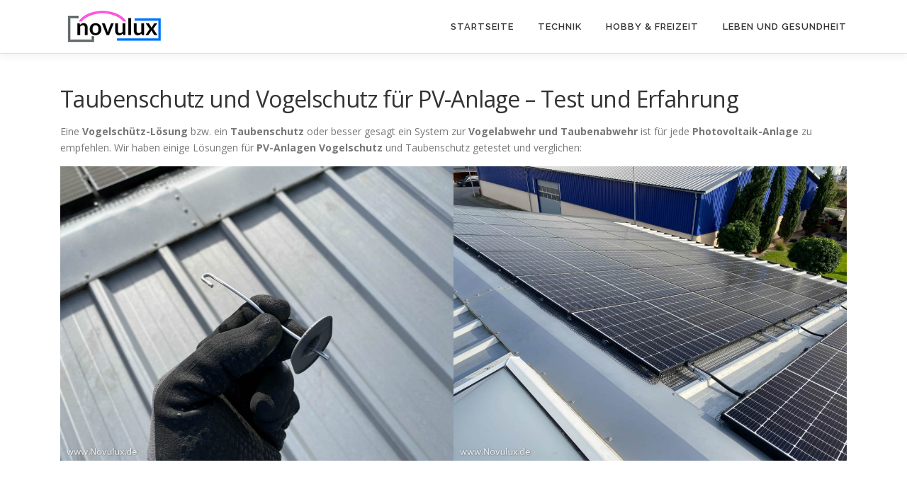

--- FILE ---
content_type: text/html; charset=UTF-8
request_url: https://www.novulux.de/vogelschutz-pv-anlage/5485/
body_size: 21905
content:
<!DOCTYPE html>
<html  xmlns="http://www.w3.org/1999/xhtml" prefix="" lang="de">
<head>
<meta charset="UTF-8">
<meta name="viewport" content="width=device-width, initial-scale=1">
<link rel="profile" href="http://gmpg.org/xfn/11">

<!-- BEGIN Metadata added by the Add-Meta-Tags WordPress plugin -->
<meta name="description" content="Eine Vogelschütz-Lösung bzw. ein Taubenschutz oder besser gesagt ein System zur Vogelabwehr und Taubenabwehr ist für jede Photovoltaik-Anlage zu empfehlen." />
<!-- END Metadata added by the Add-Meta-Tags WordPress plugin -->

<title>Taubenschutz und Vogelschutz für PV-Anlage &#8211; Test und Erfahrung</title>
<meta name='robots' content='max-image-preview:large' />
	<style>img:is([sizes="auto" i], [sizes^="auto," i]) { contain-intrinsic-size: 3000px 1500px }</style>
	<link rel='dns-prefetch' href='//www.novulux.de' />
<link rel='dns-prefetch' href='//fonts.googleapis.com' />
<link rel="alternate" type="application/rss+xml" title="Novulux &raquo; Feed" href="https://www.novulux.de/feed/" />
<link rel="alternate" type="application/rss+xml" title="Novulux &raquo; Kommentar-Feed" href="https://www.novulux.de/comments/feed/" />
<script type="text/javascript">
/* <![CDATA[ */
window._wpemojiSettings = {"baseUrl":"https:\/\/s.w.org\/images\/core\/emoji\/15.0.3\/72x72\/","ext":".png","svgUrl":"https:\/\/s.w.org\/images\/core\/emoji\/15.0.3\/svg\/","svgExt":".svg","source":{"concatemoji":"https:\/\/www.novulux.de\/wp-includes\/js\/wp-emoji-release.min.js?ver=6.7.4"}};
/*! This file is auto-generated */
!function(i,n){var o,s,e;function c(e){try{var t={supportTests:e,timestamp:(new Date).valueOf()};sessionStorage.setItem(o,JSON.stringify(t))}catch(e){}}function p(e,t,n){e.clearRect(0,0,e.canvas.width,e.canvas.height),e.fillText(t,0,0);var t=new Uint32Array(e.getImageData(0,0,e.canvas.width,e.canvas.height).data),r=(e.clearRect(0,0,e.canvas.width,e.canvas.height),e.fillText(n,0,0),new Uint32Array(e.getImageData(0,0,e.canvas.width,e.canvas.height).data));return t.every(function(e,t){return e===r[t]})}function u(e,t,n){switch(t){case"flag":return n(e,"\ud83c\udff3\ufe0f\u200d\u26a7\ufe0f","\ud83c\udff3\ufe0f\u200b\u26a7\ufe0f")?!1:!n(e,"\ud83c\uddfa\ud83c\uddf3","\ud83c\uddfa\u200b\ud83c\uddf3")&&!n(e,"\ud83c\udff4\udb40\udc67\udb40\udc62\udb40\udc65\udb40\udc6e\udb40\udc67\udb40\udc7f","\ud83c\udff4\u200b\udb40\udc67\u200b\udb40\udc62\u200b\udb40\udc65\u200b\udb40\udc6e\u200b\udb40\udc67\u200b\udb40\udc7f");case"emoji":return!n(e,"\ud83d\udc26\u200d\u2b1b","\ud83d\udc26\u200b\u2b1b")}return!1}function f(e,t,n){var r="undefined"!=typeof WorkerGlobalScope&&self instanceof WorkerGlobalScope?new OffscreenCanvas(300,150):i.createElement("canvas"),a=r.getContext("2d",{willReadFrequently:!0}),o=(a.textBaseline="top",a.font="600 32px Arial",{});return e.forEach(function(e){o[e]=t(a,e,n)}),o}function t(e){var t=i.createElement("script");t.src=e,t.defer=!0,i.head.appendChild(t)}"undefined"!=typeof Promise&&(o="wpEmojiSettingsSupports",s=["flag","emoji"],n.supports={everything:!0,everythingExceptFlag:!0},e=new Promise(function(e){i.addEventListener("DOMContentLoaded",e,{once:!0})}),new Promise(function(t){var n=function(){try{var e=JSON.parse(sessionStorage.getItem(o));if("object"==typeof e&&"number"==typeof e.timestamp&&(new Date).valueOf()<e.timestamp+604800&&"object"==typeof e.supportTests)return e.supportTests}catch(e){}return null}();if(!n){if("undefined"!=typeof Worker&&"undefined"!=typeof OffscreenCanvas&&"undefined"!=typeof URL&&URL.createObjectURL&&"undefined"!=typeof Blob)try{var e="postMessage("+f.toString()+"("+[JSON.stringify(s),u.toString(),p.toString()].join(",")+"));",r=new Blob([e],{type:"text/javascript"}),a=new Worker(URL.createObjectURL(r),{name:"wpTestEmojiSupports"});return void(a.onmessage=function(e){c(n=e.data),a.terminate(),t(n)})}catch(e){}c(n=f(s,u,p))}t(n)}).then(function(e){for(var t in e)n.supports[t]=e[t],n.supports.everything=n.supports.everything&&n.supports[t],"flag"!==t&&(n.supports.everythingExceptFlag=n.supports.everythingExceptFlag&&n.supports[t]);n.supports.everythingExceptFlag=n.supports.everythingExceptFlag&&!n.supports.flag,n.DOMReady=!1,n.readyCallback=function(){n.DOMReady=!0}}).then(function(){return e}).then(function(){var e;n.supports.everything||(n.readyCallback(),(e=n.source||{}).concatemoji?t(e.concatemoji):e.wpemoji&&e.twemoji&&(t(e.twemoji),t(e.wpemoji)))}))}((window,document),window._wpemojiSettings);
/* ]]> */
</script>
<style id='wp-emoji-styles-inline-css' type='text/css'>

	img.wp-smiley, img.emoji {
		display: inline !important;
		border: none !important;
		box-shadow: none !important;
		height: 1em !important;
		width: 1em !important;
		margin: 0 0.07em !important;
		vertical-align: -0.1em !important;
		background: none !important;
		padding: 0 !important;
	}
</style>
<link rel='stylesheet' id='wp-block-library-css' href='https://www.novulux.de/wp-includes/css/dist/block-library/style.min.css?ver=6.7.4' type='text/css' media='all' />
<style id='wp-block-library-theme-inline-css' type='text/css'>
.wp-block-audio :where(figcaption){color:#555;font-size:13px;text-align:center}.is-dark-theme .wp-block-audio :where(figcaption){color:#ffffffa6}.wp-block-audio{margin:0 0 1em}.wp-block-code{border:1px solid #ccc;border-radius:4px;font-family:Menlo,Consolas,monaco,monospace;padding:.8em 1em}.wp-block-embed :where(figcaption){color:#555;font-size:13px;text-align:center}.is-dark-theme .wp-block-embed :where(figcaption){color:#ffffffa6}.wp-block-embed{margin:0 0 1em}.blocks-gallery-caption{color:#555;font-size:13px;text-align:center}.is-dark-theme .blocks-gallery-caption{color:#ffffffa6}:root :where(.wp-block-image figcaption){color:#555;font-size:13px;text-align:center}.is-dark-theme :root :where(.wp-block-image figcaption){color:#ffffffa6}.wp-block-image{margin:0 0 1em}.wp-block-pullquote{border-bottom:4px solid;border-top:4px solid;color:currentColor;margin-bottom:1.75em}.wp-block-pullquote cite,.wp-block-pullquote footer,.wp-block-pullquote__citation{color:currentColor;font-size:.8125em;font-style:normal;text-transform:uppercase}.wp-block-quote{border-left:.25em solid;margin:0 0 1.75em;padding-left:1em}.wp-block-quote cite,.wp-block-quote footer{color:currentColor;font-size:.8125em;font-style:normal;position:relative}.wp-block-quote:where(.has-text-align-right){border-left:none;border-right:.25em solid;padding-left:0;padding-right:1em}.wp-block-quote:where(.has-text-align-center){border:none;padding-left:0}.wp-block-quote.is-large,.wp-block-quote.is-style-large,.wp-block-quote:where(.is-style-plain){border:none}.wp-block-search .wp-block-search__label{font-weight:700}.wp-block-search__button{border:1px solid #ccc;padding:.375em .625em}:where(.wp-block-group.has-background){padding:1.25em 2.375em}.wp-block-separator.has-css-opacity{opacity:.4}.wp-block-separator{border:none;border-bottom:2px solid;margin-left:auto;margin-right:auto}.wp-block-separator.has-alpha-channel-opacity{opacity:1}.wp-block-separator:not(.is-style-wide):not(.is-style-dots){width:100px}.wp-block-separator.has-background:not(.is-style-dots){border-bottom:none;height:1px}.wp-block-separator.has-background:not(.is-style-wide):not(.is-style-dots){height:2px}.wp-block-table{margin:0 0 1em}.wp-block-table td,.wp-block-table th{word-break:normal}.wp-block-table :where(figcaption){color:#555;font-size:13px;text-align:center}.is-dark-theme .wp-block-table :where(figcaption){color:#ffffffa6}.wp-block-video :where(figcaption){color:#555;font-size:13px;text-align:center}.is-dark-theme .wp-block-video :where(figcaption){color:#ffffffa6}.wp-block-video{margin:0 0 1em}:root :where(.wp-block-template-part.has-background){margin-bottom:0;margin-top:0;padding:1.25em 2.375em}
</style>
<style id='classic-theme-styles-inline-css' type='text/css'>
/*! This file is auto-generated */
.wp-block-button__link{color:#fff;background-color:#32373c;border-radius:9999px;box-shadow:none;text-decoration:none;padding:calc(.667em + 2px) calc(1.333em + 2px);font-size:1.125em}.wp-block-file__button{background:#32373c;color:#fff;text-decoration:none}
</style>
<style id='global-styles-inline-css' type='text/css'>
:root{--wp--preset--aspect-ratio--square: 1;--wp--preset--aspect-ratio--4-3: 4/3;--wp--preset--aspect-ratio--3-4: 3/4;--wp--preset--aspect-ratio--3-2: 3/2;--wp--preset--aspect-ratio--2-3: 2/3;--wp--preset--aspect-ratio--16-9: 16/9;--wp--preset--aspect-ratio--9-16: 9/16;--wp--preset--color--black: #000000;--wp--preset--color--cyan-bluish-gray: #abb8c3;--wp--preset--color--white: #ffffff;--wp--preset--color--pale-pink: #f78da7;--wp--preset--color--vivid-red: #cf2e2e;--wp--preset--color--luminous-vivid-orange: #ff6900;--wp--preset--color--luminous-vivid-amber: #fcb900;--wp--preset--color--light-green-cyan: #7bdcb5;--wp--preset--color--vivid-green-cyan: #00d084;--wp--preset--color--pale-cyan-blue: #8ed1fc;--wp--preset--color--vivid-cyan-blue: #0693e3;--wp--preset--color--vivid-purple: #9b51e0;--wp--preset--gradient--vivid-cyan-blue-to-vivid-purple: linear-gradient(135deg,rgba(6,147,227,1) 0%,rgb(155,81,224) 100%);--wp--preset--gradient--light-green-cyan-to-vivid-green-cyan: linear-gradient(135deg,rgb(122,220,180) 0%,rgb(0,208,130) 100%);--wp--preset--gradient--luminous-vivid-amber-to-luminous-vivid-orange: linear-gradient(135deg,rgba(252,185,0,1) 0%,rgba(255,105,0,1) 100%);--wp--preset--gradient--luminous-vivid-orange-to-vivid-red: linear-gradient(135deg,rgba(255,105,0,1) 0%,rgb(207,46,46) 100%);--wp--preset--gradient--very-light-gray-to-cyan-bluish-gray: linear-gradient(135deg,rgb(238,238,238) 0%,rgb(169,184,195) 100%);--wp--preset--gradient--cool-to-warm-spectrum: linear-gradient(135deg,rgb(74,234,220) 0%,rgb(151,120,209) 20%,rgb(207,42,186) 40%,rgb(238,44,130) 60%,rgb(251,105,98) 80%,rgb(254,248,76) 100%);--wp--preset--gradient--blush-light-purple: linear-gradient(135deg,rgb(255,206,236) 0%,rgb(152,150,240) 100%);--wp--preset--gradient--blush-bordeaux: linear-gradient(135deg,rgb(254,205,165) 0%,rgb(254,45,45) 50%,rgb(107,0,62) 100%);--wp--preset--gradient--luminous-dusk: linear-gradient(135deg,rgb(255,203,112) 0%,rgb(199,81,192) 50%,rgb(65,88,208) 100%);--wp--preset--gradient--pale-ocean: linear-gradient(135deg,rgb(255,245,203) 0%,rgb(182,227,212) 50%,rgb(51,167,181) 100%);--wp--preset--gradient--electric-grass: linear-gradient(135deg,rgb(202,248,128) 0%,rgb(113,206,126) 100%);--wp--preset--gradient--midnight: linear-gradient(135deg,rgb(2,3,129) 0%,rgb(40,116,252) 100%);--wp--preset--font-size--small: 13px;--wp--preset--font-size--medium: 20px;--wp--preset--font-size--large: 36px;--wp--preset--font-size--x-large: 42px;--wp--preset--spacing--20: 0.44rem;--wp--preset--spacing--30: 0.67rem;--wp--preset--spacing--40: 1rem;--wp--preset--spacing--50: 1.5rem;--wp--preset--spacing--60: 2.25rem;--wp--preset--spacing--70: 3.38rem;--wp--preset--spacing--80: 5.06rem;--wp--preset--shadow--natural: 6px 6px 9px rgba(0, 0, 0, 0.2);--wp--preset--shadow--deep: 12px 12px 50px rgba(0, 0, 0, 0.4);--wp--preset--shadow--sharp: 6px 6px 0px rgba(0, 0, 0, 0.2);--wp--preset--shadow--outlined: 6px 6px 0px -3px rgba(255, 255, 255, 1), 6px 6px rgba(0, 0, 0, 1);--wp--preset--shadow--crisp: 6px 6px 0px rgba(0, 0, 0, 1);}:where(.is-layout-flex){gap: 0.5em;}:where(.is-layout-grid){gap: 0.5em;}body .is-layout-flex{display: flex;}.is-layout-flex{flex-wrap: wrap;align-items: center;}.is-layout-flex > :is(*, div){margin: 0;}body .is-layout-grid{display: grid;}.is-layout-grid > :is(*, div){margin: 0;}:where(.wp-block-columns.is-layout-flex){gap: 2em;}:where(.wp-block-columns.is-layout-grid){gap: 2em;}:where(.wp-block-post-template.is-layout-flex){gap: 1.25em;}:where(.wp-block-post-template.is-layout-grid){gap: 1.25em;}.has-black-color{color: var(--wp--preset--color--black) !important;}.has-cyan-bluish-gray-color{color: var(--wp--preset--color--cyan-bluish-gray) !important;}.has-white-color{color: var(--wp--preset--color--white) !important;}.has-pale-pink-color{color: var(--wp--preset--color--pale-pink) !important;}.has-vivid-red-color{color: var(--wp--preset--color--vivid-red) !important;}.has-luminous-vivid-orange-color{color: var(--wp--preset--color--luminous-vivid-orange) !important;}.has-luminous-vivid-amber-color{color: var(--wp--preset--color--luminous-vivid-amber) !important;}.has-light-green-cyan-color{color: var(--wp--preset--color--light-green-cyan) !important;}.has-vivid-green-cyan-color{color: var(--wp--preset--color--vivid-green-cyan) !important;}.has-pale-cyan-blue-color{color: var(--wp--preset--color--pale-cyan-blue) !important;}.has-vivid-cyan-blue-color{color: var(--wp--preset--color--vivid-cyan-blue) !important;}.has-vivid-purple-color{color: var(--wp--preset--color--vivid-purple) !important;}.has-black-background-color{background-color: var(--wp--preset--color--black) !important;}.has-cyan-bluish-gray-background-color{background-color: var(--wp--preset--color--cyan-bluish-gray) !important;}.has-white-background-color{background-color: var(--wp--preset--color--white) !important;}.has-pale-pink-background-color{background-color: var(--wp--preset--color--pale-pink) !important;}.has-vivid-red-background-color{background-color: var(--wp--preset--color--vivid-red) !important;}.has-luminous-vivid-orange-background-color{background-color: var(--wp--preset--color--luminous-vivid-orange) !important;}.has-luminous-vivid-amber-background-color{background-color: var(--wp--preset--color--luminous-vivid-amber) !important;}.has-light-green-cyan-background-color{background-color: var(--wp--preset--color--light-green-cyan) !important;}.has-vivid-green-cyan-background-color{background-color: var(--wp--preset--color--vivid-green-cyan) !important;}.has-pale-cyan-blue-background-color{background-color: var(--wp--preset--color--pale-cyan-blue) !important;}.has-vivid-cyan-blue-background-color{background-color: var(--wp--preset--color--vivid-cyan-blue) !important;}.has-vivid-purple-background-color{background-color: var(--wp--preset--color--vivid-purple) !important;}.has-black-border-color{border-color: var(--wp--preset--color--black) !important;}.has-cyan-bluish-gray-border-color{border-color: var(--wp--preset--color--cyan-bluish-gray) !important;}.has-white-border-color{border-color: var(--wp--preset--color--white) !important;}.has-pale-pink-border-color{border-color: var(--wp--preset--color--pale-pink) !important;}.has-vivid-red-border-color{border-color: var(--wp--preset--color--vivid-red) !important;}.has-luminous-vivid-orange-border-color{border-color: var(--wp--preset--color--luminous-vivid-orange) !important;}.has-luminous-vivid-amber-border-color{border-color: var(--wp--preset--color--luminous-vivid-amber) !important;}.has-light-green-cyan-border-color{border-color: var(--wp--preset--color--light-green-cyan) !important;}.has-vivid-green-cyan-border-color{border-color: var(--wp--preset--color--vivid-green-cyan) !important;}.has-pale-cyan-blue-border-color{border-color: var(--wp--preset--color--pale-cyan-blue) !important;}.has-vivid-cyan-blue-border-color{border-color: var(--wp--preset--color--vivid-cyan-blue) !important;}.has-vivid-purple-border-color{border-color: var(--wp--preset--color--vivid-purple) !important;}.has-vivid-cyan-blue-to-vivid-purple-gradient-background{background: var(--wp--preset--gradient--vivid-cyan-blue-to-vivid-purple) !important;}.has-light-green-cyan-to-vivid-green-cyan-gradient-background{background: var(--wp--preset--gradient--light-green-cyan-to-vivid-green-cyan) !important;}.has-luminous-vivid-amber-to-luminous-vivid-orange-gradient-background{background: var(--wp--preset--gradient--luminous-vivid-amber-to-luminous-vivid-orange) !important;}.has-luminous-vivid-orange-to-vivid-red-gradient-background{background: var(--wp--preset--gradient--luminous-vivid-orange-to-vivid-red) !important;}.has-very-light-gray-to-cyan-bluish-gray-gradient-background{background: var(--wp--preset--gradient--very-light-gray-to-cyan-bluish-gray) !important;}.has-cool-to-warm-spectrum-gradient-background{background: var(--wp--preset--gradient--cool-to-warm-spectrum) !important;}.has-blush-light-purple-gradient-background{background: var(--wp--preset--gradient--blush-light-purple) !important;}.has-blush-bordeaux-gradient-background{background: var(--wp--preset--gradient--blush-bordeaux) !important;}.has-luminous-dusk-gradient-background{background: var(--wp--preset--gradient--luminous-dusk) !important;}.has-pale-ocean-gradient-background{background: var(--wp--preset--gradient--pale-ocean) !important;}.has-electric-grass-gradient-background{background: var(--wp--preset--gradient--electric-grass) !important;}.has-midnight-gradient-background{background: var(--wp--preset--gradient--midnight) !important;}.has-small-font-size{font-size: var(--wp--preset--font-size--small) !important;}.has-medium-font-size{font-size: var(--wp--preset--font-size--medium) !important;}.has-large-font-size{font-size: var(--wp--preset--font-size--large) !important;}.has-x-large-font-size{font-size: var(--wp--preset--font-size--x-large) !important;}
:where(.wp-block-post-template.is-layout-flex){gap: 1.25em;}:where(.wp-block-post-template.is-layout-grid){gap: 1.25em;}
:where(.wp-block-columns.is-layout-flex){gap: 2em;}:where(.wp-block-columns.is-layout-grid){gap: 2em;}
:root :where(.wp-block-pullquote){font-size: 1.5em;line-height: 1.6;}
</style>
<link rel='stylesheet' id='wp-faq-schema-jquery-ui-css' href='https://www.novulux.de/wp-content/plugins/faq-schema-for-pages-and-posts//css/jquery-ui.css?ver=2.0.0' type='text/css' media='all' />
<link rel='stylesheet' id='onepress-fonts-css' href='https://fonts.googleapis.com/css?family=Raleway%3A400%2C500%2C600%2C700%2C300%2C100%2C800%2C900%7COpen+Sans%3A400%2C300%2C300italic%2C400italic%2C600%2C600italic%2C700%2C700italic&#038;subset=latin%2Clatin-ext&#038;display=swap&#038;ver=2.3.11' type='text/css' media='all' />
<link rel='stylesheet' id='onepress-animate-css' href='https://www.novulux.de/wp-content/themes/onepress/assets/css/animate.min.css?ver=2.3.11' type='text/css' media='all' />
<link rel='stylesheet' id='onepress-fa-css' href='https://www.novulux.de/wp-content/themes/onepress/assets/fontawesome-v6/css/all.min.css?ver=6.5.1' type='text/css' media='all' />
<link rel='stylesheet' id='onepress-fa-shims-css' href='https://www.novulux.de/wp-content/themes/onepress/assets/fontawesome-v6/css/v4-shims.min.css?ver=6.5.1' type='text/css' media='all' />
<link rel='stylesheet' id='onepress-bootstrap-css' href='https://www.novulux.de/wp-content/themes/onepress/assets/css/bootstrap.min.css?ver=2.3.11' type='text/css' media='all' />
<link rel='stylesheet' id='onepress-style-css' href='https://www.novulux.de/wp-content/themes/onepress/style.css?ver=6.7.4' type='text/css' media='all' />
<style id='onepress-style-inline-css' type='text/css'>
.site-logo-div img{height:50px;width:auto}#main .video-section section.hero-slideshow-wrapper{background:transparent}.hero-slideshow-wrapper:after{position:absolute;top:0px;left:0px;width:100%;height:100%;background-color:rgba(0,0,0,0.3);display:block;content:""}#parallax-hero .jarallax-container .parallax-bg:before{background-color:rgba(0,0,0,0.3)}.body-desktop .parallax-hero .hero-slideshow-wrapper:after{display:none!important}#parallax-hero>.parallax-bg::before{background-color:rgba(0,0,0,0.3);opacity:1}.body-desktop .parallax-hero .hero-slideshow-wrapper:after{display:none!important}.site-header,.is-transparent .site-header.header-fixed{background:#ffffff;border-bottom:0px none}#footer-widgets{}.gallery-carousel .g-item{padding:0px 10px}.gallery-carousel-wrap{margin-left:-10px;margin-right:-10px}.gallery-grid .g-item,.gallery-masonry .g-item .inner{padding:10px}.gallery-grid-wrap,.gallery-masonry-wrap{margin-left:-10px;margin-right:-10px}.gallery-justified-wrap{margin-left:-20px;margin-right:-20px}
</style>
<link rel='stylesheet' id='onepress-gallery-lightgallery-css' href='https://www.novulux.de/wp-content/themes/onepress/assets/css/lightgallery.css?ver=6.7.4' type='text/css' media='all' />
<link rel='stylesheet' id='aawp-css' href='https://www.novulux.de/wp-content/plugins/aawp/assets/dist/css/main.css?ver=3.17.3' type='text/css' media='all' />
<script type="text/javascript" src="https://www.novulux.de/wp-includes/js/jquery/jquery.min.js?ver=3.7.1" id="jquery-core-js"></script>
<script type="text/javascript" src="https://www.novulux.de/wp-includes/js/jquery/jquery-migrate.min.js?ver=3.4.1" id="jquery-migrate-js"></script>
<link rel="https://api.w.org/" href="https://www.novulux.de/wp-json/" /><link rel="alternate" title="JSON" type="application/json" href="https://www.novulux.de/wp-json/wp/v2/posts/5485" /><link rel="EditURI" type="application/rsd+xml" title="RSD" href="https://www.novulux.de/xmlrpc.php?rsd" />
<meta name="generator" content="WordPress 6.7.4" />
<link rel="canonical" href="https://www.novulux.de/vogelschutz-pv-anlage/5485/" />
<link rel='shortlink' href='https://www.novulux.de/?p=5485' />
<link rel="alternate" title="oEmbed (JSON)" type="application/json+oembed" href="https://www.novulux.de/wp-json/oembed/1.0/embed?url=https%3A%2F%2Fwww.novulux.de%2Fvogelschutz-pv-anlage%2F5485%2F" />
<link rel="alternate" title="oEmbed (XML)" type="text/xml+oembed" href="https://www.novulux.de/wp-json/oembed/1.0/embed?url=https%3A%2F%2Fwww.novulux.de%2Fvogelschutz-pv-anlage%2F5485%2F&#038;format=xml" />
<style type="text/css">.aawp .aawp-tb__row--highlight{background-color:#256aaf;}.aawp .aawp-tb__row--highlight{color:#256aaf;}.aawp .aawp-tb__row--highlight a{color:#256aaf;}</style><style type="text/css" id="sns_global_styles">.xButton {
    font-family: inherit;
    margin: 5px 5px 5px 0;
    cursor: pointer;
    display: inline-block;
    white-space: nowrap;
    nowhitespace: afterproperty;
    text-align: center;
    outline: none;
    border: none !important;
    border-radius: 0px;
    background: #b20a80;
    color: #fff;
    padding: 0.8em 1.2em;
    line-height: 1em;
    text-decoration: none !important;
    -webkit-appearance: none;
  	font-size: 16px;
}
.xButton:hover {
    color: #fff;
    opacity: 0.8;
}

.xButton:before {
  font-family:"FontAwesome";
  content:"\f0a9";
  margin-right: 8px;
}

.xButton.red {
    background: #E32027;
}

.xButton.black {
    background: #333;
}

.xButton.blue {
    background: #3498db;
}

.xButton.green {
    background: #2ecc71;
}

.breadcrumbs {
  background-color: transparent;
  border-bottom: none;
}
#breadcrumbs-style0 strong, #breadcrumbs-style0 .separator {
  color: inherit !important;
  font-weight:normal !important;
}


.ownH2  {
	
	border-top: 1px solid #999999;
	border-bottom: 1px solid #999999;
	background-color: #eee;
	font-size: 1.4em;
	padding: 12px 0 12px 40px;
	color: #333333;
  	margin-top:40px;
}


.gallery-item {
    margin-bottom: 10px;
}

.onepress-menu ul {
     width: inherit;
}

</style><meta name="google-site-verification" content="-xGwVzSUjaHVzcRm6igjX0C_toXHBUVPEj2DVo9ftGA" />

<script>
  // Define dataLayer and the gtag function.
  window.dataLayer = window.dataLayer || [];
  function gtag(){dataLayer.push(arguments);}

  // Set default consent to 'denied' as a placeholder
  // Determine actual values based on your own requirements
  gtag('consent', 'default', {
    'ad_storage': 'denied',
    'ad_user_data': 'denied',
    'ad_personalization': 'denied',
    'analytics_storage': 'denied'
  });
</script>

<!-- Google Tag Manager -->
<script>(function(w,d,s,l,i){w[l]=w[l]||[];w[l].push({'gtm.start':
new Date().getTime(),event:'gtm.js'});var f=d.getElementsByTagName(s)[0],
j=d.createElement(s),dl=l!='dataLayer'?'&l='+l:'';j.async=true;j.src=
'https://www.googletagmanager.com/gtm.js?id='+i+dl;f.parentNode.insertBefore(j,f);
})(window,document,'script','dataLayer','GTM-K4FFKJZL');</script>
<!-- End Google Tag Manager -->

<!-- Google GPT für Consent-Fenster -->
<script async src="https://securepubads.g.doubleclick.net/tag/js/gpt.js"></script>

<script>
  //google Analytiks cookies manuell aktivieren, wenn Consent gegeben
  // Make sure that the properties exist on the window.
  window.googlefc = window.googlefc || {};
  window.googlefc.ccpa = window.googlefc.ccpa || {}
  window.googlefc.callbackQueue = window.googlefc.callbackQueue || [];

  // Queue the callback on the callbackQueue.
  googlefc.callbackQueue.push({
    'CONSENT_DATA_READY':
    () =>     __tcfapi('addEventListener', 2, function(tcData, success) {
     if (success && tcData.gdprApplies && (tcData.eventStatus === 'tcloaded' || tcData.eventStatus === 'useractioncomplete') ) {
       // if (tcData.purpose.consents[1]) {
       if (Object.values(tcData.purpose.consents).every(Boolean)) {
            gtag('consent', 'update', {
    		'ad_storage': 'granted',
              	'ad_personalization': 'granted',
              	'ad_user_data': 'granted',
    		'analytics_storage': 'granted'
    		});
       } else {
            gtag('consent', 'update', {
    		'ad_storage': 'denied',
              	'ad_personalization': 'denied',
              	'ad_user_data': 'denied',
    		'analytics_storage': 'denied'
    		});
       }         
        
     }
    })
  });
</script>

<link rel="icon" href="https://www.novulux.de/wp-content/uploads/2020/05/cropped-favicon-novulux2-32x32.png" sizes="32x32" />
<link rel="icon" href="https://www.novulux.de/wp-content/uploads/2020/05/cropped-favicon-novulux2-192x192.png" sizes="192x192" />
<link rel="apple-touch-icon" href="https://www.novulux.de/wp-content/uploads/2020/05/cropped-favicon-novulux2-180x180.png" />
<meta name="msapplication-TileImage" content="https://www.novulux.de/wp-content/uploads/2020/05/cropped-favicon-novulux2-270x270.png" />
		<style type="text/css" id="wp-custom-css">
			.alignright {
  margin-left: 3.5em !important;
	margin-bottom: 2.5em !important;
}

.alignleft {
  margin-right: 3.5em !important;
	margin-bottom: 2.5em !important;
}

.fluid-width-video-wrapper {
	clear:both;
}
.wt-cli-manage-consent-link {text-decoration:underline !important;
color:#03c4eb !important;}
 /* == Für Display-Posts Plugin == */
 
 .display-posts-listing.image-left .listing-item {
 	overflow: hidden; 
 	margin-bottom: 12px;
 	width: 100%;
	 border-top: 1px solid #e9e9e9;
    padding: 25px 0px;
 }
 
 .display-posts-listing.image-left .image {
 	float: left;
 	margin: 0 16px 20px 0;
	 max-height: 150px;
	 overflow:hidden;
 }


 
 .display-posts-listing.image-left .title {
 	display: block;
	 font-size: 22px;
    line-height: 1.5;
	 margin-bottom: 0.9375rem;
 }
 
 .display-posts-listing.image-left .excerpt-dash { 
 	display: none; 
}

/* ================================ */		</style>
		</head>

<body class="post-template-default single single-post postid-5485 single-format-standard wp-custom-logo aawp-custom group-blog">
<div id="page" class="hfeed site">
	<a class="skip-link screen-reader-text" href="#content">Zum Inhalt springen</a>
	<div id="header-section" class="h-on-top no-transparent">		<header id="masthead" class="site-header header-contained is-sticky no-scroll no-t h-on-top" role="banner">
			<div class="container">
				<div class="site-branding">
				<div class="site-brand-inner has-logo-img no-desc"><div class="site-logo-div"><a href="https://www.novulux.de/" class="custom-logo-link  no-t-logo" rel="home"><img width="148" height="50" src="https://www.novulux.de/wp-content/uploads/2020/03/novulux-logo-small.png" class="custom-logo" alt="Novulux Logo" /></a></div></div>				</div>
				<div class="header-right-wrapper">
					<a href="#0" id="nav-toggle">Menü<span></span></a>
					<nav id="site-navigation" class="main-navigation" role="navigation">
						<ul class="onepress-menu">
							<li id="menu-item-38" class="menu-item menu-item-type-custom menu-item-object-custom menu-item-home menu-item-38"><a href="https://www.novulux.de">Startseite</a></li>
<li id="menu-item-64" class="menu-item menu-item-type-taxonomy menu-item-object-category current-post-ancestor menu-item-has-children menu-item-64"><a href="https://www.novulux.de/category/technik/">Technik</a>
<ul class="sub-menu">
	<li id="menu-item-134" class="menu-item menu-item-type-taxonomy menu-item-object-category current-post-ancestor current-menu-parent current-post-parent menu-item-134"><a href="https://www.novulux.de/category/technik/garten-und-haushalt/">Garten und Haushalt</a></li>
	<li id="menu-item-135" class="menu-item menu-item-type-taxonomy menu-item-object-category menu-item-135"><a href="https://www.novulux.de/category/technik/multimedia/">Multimedia</a></li>
	<li id="menu-item-299" class="menu-item menu-item-type-taxonomy menu-item-object-category menu-item-299"><a href="https://www.novulux.de/category/technik/auto-und-zubehoer/">Auto und Zubehör</a></li>
	<li id="menu-item-300" class="menu-item menu-item-type-taxonomy menu-item-object-category menu-item-300"><a href="https://www.novulux.de/category/technik/smart-home/">Smart Home</a></li>
	<li id="menu-item-1056" class="menu-item menu-item-type-taxonomy menu-item-object-category current-post-ancestor current-menu-parent current-post-parent menu-item-1056"><a href="https://www.novulux.de/category/werkzeug-und-ausruestung/">Werkzeug und Ausrüstung</a></li>
</ul>
</li>
<li id="menu-item-1053" class="menu-item menu-item-type-taxonomy menu-item-object-category menu-item-has-children menu-item-1053"><a href="https://www.novulux.de/category/hobby-freizeit/">Hobby &amp; Freizeit</a>
<ul class="sub-menu">
	<li id="menu-item-1097" class="menu-item menu-item-type-post_type menu-item-object-page menu-item-1097"><a href="https://www.novulux.de/pool-und-zubehoer/">Pool und Pool-Zubehör kaufen</a></li>
	<li id="menu-item-4225" class="menu-item menu-item-type-taxonomy menu-item-object-category menu-item-4225"><a href="https://www.novulux.de/category/hobby-freizeit/whirlpool-whirlpool-zubehoer/">Whirlpool &amp; Whirlpool-Zubehör</a></li>
	<li id="menu-item-1055" class="menu-item menu-item-type-taxonomy menu-item-object-category menu-item-1055"><a href="https://www.novulux.de/category/hobby-freizeit/sport-und-fitness/">Sport und Fitness</a></li>
</ul>
</li>
<li id="menu-item-1057" class="menu-item menu-item-type-taxonomy menu-item-object-category menu-item-has-children menu-item-1057"><a href="https://www.novulux.de/category/leben-und-gesundheit/">Leben und Gesundheit</a>
<ul class="sub-menu">
	<li id="menu-item-216" class="menu-item menu-item-type-taxonomy menu-item-object-category menu-item-216"><a href="https://www.novulux.de/category/leben-und-gesundheit/">Health</a></li>
	<li id="menu-item-215" class="menu-item menu-item-type-taxonomy menu-item-object-category menu-item-215"><a href="https://www.novulux.de/category/unterhaltung/">Unterhaltung</a></li>
	<li id="menu-item-217" class="menu-item menu-item-type-taxonomy menu-item-object-category menu-item-217"><a href="https://www.novulux.de/category/politik-und-wirtschaft/">Politik und Wirtschaft</a></li>
</ul>
</li>
						</ul>
					</nav>
					
				</div>
			</div>
		</header>
		</div>
	<div id="content" class="site-content">

		
		<div id="content-inside" class="container no-sidebar">
			<div id="primary" class="content-area">
				<main id="main" class="site-main" role="main">

				
					<article id="post-5485" class="post-5485 post type-post status-publish format-standard has-post-thumbnail hentry category-garten-und-haushalt category-werkzeug-und-ausruestung tag-photovoltaik tag-photovoltaik-anlage tag-pv-anlage tag-pv-module">
	<header class="entry-header">
		<h1 class="entry-title">Taubenschutz und Vogelschutz für PV-Anlage &#8211; Test und Erfahrung</h1>	</header><!-- .entry-header -->

    
	<div class="entry-content">
		<p>Eine <strong>Vogelschütz-Lösung</strong> bzw. ein <strong>Taubenschutz</strong> oder besser gesagt ein System zur<strong> Vogelabwehr und Taubenabwehr</strong> ist für jede <strong>Photovoltaik-Anlage</strong> zu empfehlen. Wir haben einige Lösungen für <strong>PV-Anlagen Vogelschutz</strong> und Taubenschutz getestet und verglichen:</p>
<div id='gallery-1' class='gallery galleryid-5485 gallery-columns-2 gallery-size-large'><figure class='gallery-item'>
			<div class='gallery-icon landscape'>
				<a href='https://www.novulux.de/wp-content/uploads/2023/10/IMG_8460.jpg'><img fetchpriority="high" decoding="async" width="800" height="600" src="https://www.novulux.de/wp-content/uploads/2023/10/IMG_8460-1024x768.jpg" class="attachment-large size-large" alt="Montageanleitung Taubenschutz und Vogelschutz auf Photovoltaikanlage" srcset="https://www.novulux.de/wp-content/uploads/2023/10/IMG_8460-1024x768.jpg 1024w, https://www.novulux.de/wp-content/uploads/2023/10/IMG_8460-450x338.jpg 450w, https://www.novulux.de/wp-content/uploads/2023/10/IMG_8460-768x576.jpg 768w, https://www.novulux.de/wp-content/uploads/2023/10/IMG_8460.jpg 1200w" sizes="(max-width: 800px) 100vw, 800px" /></a>
			</div></figure><figure class='gallery-item'>
			<div class='gallery-icon landscape'>
				<a href='https://www.novulux.de/wp-content/uploads/2023/10/IMG_8467.jpg'><img decoding="async" width="800" height="600" src="https://www.novulux.de/wp-content/uploads/2023/10/IMG_8467-1024x768.jpg" class="attachment-large size-large" alt="PV-Anlage Vogelschutz und Taubenschutz - Abwehr von Mardern" srcset="https://www.novulux.de/wp-content/uploads/2023/10/IMG_8467-1024x768.jpg 1024w, https://www.novulux.de/wp-content/uploads/2023/10/IMG_8467-450x338.jpg 450w, https://www.novulux.de/wp-content/uploads/2023/10/IMG_8467-768x576.jpg 768w, https://www.novulux.de/wp-content/uploads/2023/10/IMG_8467.jpg 1200w" sizes="(max-width: 800px) 100vw, 800px" /></a>
			</div></figure>
		</div>

<p>&nbsp;</p>
<p>Mögliche Lösungen und Alternativen für die Abwehr von Vögeln, Tauben und Tieren unter den PV Modulen. Welche Lösungen gibt es und welche verhindern sicher das <strong>Einnisten von Tieren</strong> und speziell Vögeln und Tauben unter den PV-Modulen bzw. unterhalb der PV-Anlage?</p>
<h3>PV-Schutz durch Spikes aus Edelstahl oder Kunststoff</h3>
<ul>
<li>in der Regel werden die <strong>Spikes</strong> in verstellbarer Länge geliefert</li>
<li>vormontiert als Meterwahre auf einem Kunststoffband</li>
<li><strong>Nachteil:</strong> Diese Spike-Schiene muss direkt am PV-Modul bzw. am Rahmen der PV-Module verklebt werden</li>
<li>schwierige Montage</li>
<li>in der Regel <strong>sehr teuer</strong></li>
</ul>
<h3>PV-Schutz durch Spikes aus Edelstahl oder Kunststoff</h3>
<ul>
<li> in der Regel <strong>Ultraschall-Vogelabwehr</strong></li>
<li>funktioniert nur bedingt</li>
<li>ausgelöst über Bewegungsmelder</li>
<li>es ist <strong>Strom erforderlich</strong> (Stromanschluss oder Akku / Batterie)</li>
<li>hilft nicht gegen alle Tierarten</li>
<li><strong>schwierige Montage</strong> auf dem Dach an der PV-Anlage</li>
</ul>
<h3>PV-Schutz durch Gitter / Maschendraht aus Edelstahl</h3>
<ul>
<li><strong>einfache Montage</strong> mittels Haken und Klipps</li>
<li>kostengünstig</li>
<li>dauerhaft und haltbar</li>
<li>rückrüstbar ohne Rückstände</li>
<li>kein Problem mit <strong>Gewährleistung und Garantie</strong></li>
<li><strong>sehr guter Schutz</strong> gehen alle Tiere wie Vögel, Mäuse, Tauben oder Marder</li>
</ul>
<h2>Bilder von der Montage / Montageanleitung PV-Vogelschutz-Gitter</h2>
<div id='gallery-2' class='gallery galleryid-5485 gallery-columns-4 gallery-size-medium'><figure class='gallery-item'>
			<div class='gallery-icon landscape'>
				<a href='https://www.novulux.de/wp-content/uploads/2023/10/IMG_8453-1.jpg'><img decoding="async" width="450" height="338" src="https://www.novulux.de/wp-content/uploads/2023/10/IMG_8453-1-450x338.jpg" class="attachment-medium size-medium" alt="PV-Anlage Vogelschutz und Taubenschutz - Abwehr von Mardern" srcset="https://www.novulux.de/wp-content/uploads/2023/10/IMG_8453-1-450x338.jpg 450w, https://www.novulux.de/wp-content/uploads/2023/10/IMG_8453-1-1024x768.jpg 1024w, https://www.novulux.de/wp-content/uploads/2023/10/IMG_8453-1-768x576.jpg 768w, https://www.novulux.de/wp-content/uploads/2023/10/IMG_8453-1.jpg 1200w" sizes="(max-width: 450px) 100vw, 450px" /></a>
			</div></figure><figure class='gallery-item'>
			<div class='gallery-icon landscape'>
				<a href='https://www.novulux.de/wp-content/uploads/2023/10/IMG_8457.jpg'><img loading="lazy" decoding="async" width="450" height="338" src="https://www.novulux.de/wp-content/uploads/2023/10/IMG_8457-450x338.jpg" class="attachment-medium size-medium" alt="Montageanleitung Taubenschutz und Vogelschutz auf Photovoltaikanlage" srcset="https://www.novulux.de/wp-content/uploads/2023/10/IMG_8457-450x338.jpg 450w, https://www.novulux.de/wp-content/uploads/2023/10/IMG_8457-1024x768.jpg 1024w, https://www.novulux.de/wp-content/uploads/2023/10/IMG_8457-768x576.jpg 768w, https://www.novulux.de/wp-content/uploads/2023/10/IMG_8457.jpg 1200w" sizes="auto, (max-width: 450px) 100vw, 450px" /></a>
			</div></figure><figure class='gallery-item'>
			<div class='gallery-icon landscape'>
				<a href='https://www.novulux.de/wp-content/uploads/2023/10/IMG_8458.jpg'><img loading="lazy" decoding="async" width="450" height="338" src="https://www.novulux.de/wp-content/uploads/2023/10/IMG_8458-450x338.jpg" class="attachment-medium size-medium" alt="PV-Anlage Vogelschutz und Taubenschutz - Abwehr von Mardern" srcset="https://www.novulux.de/wp-content/uploads/2023/10/IMG_8458-450x338.jpg 450w, https://www.novulux.de/wp-content/uploads/2023/10/IMG_8458-1024x768.jpg 1024w, https://www.novulux.de/wp-content/uploads/2023/10/IMG_8458-768x576.jpg 768w, https://www.novulux.de/wp-content/uploads/2023/10/IMG_8458.jpg 1200w" sizes="auto, (max-width: 450px) 100vw, 450px" /></a>
			</div></figure><figure class='gallery-item'>
			<div class='gallery-icon landscape'>
				<a href='https://www.novulux.de/wp-content/uploads/2023/10/IMG_8460.jpg'><img loading="lazy" decoding="async" width="450" height="338" src="https://www.novulux.de/wp-content/uploads/2023/10/IMG_8460-450x338.jpg" class="attachment-medium size-medium" alt="Montageanleitung Taubenschutz und Vogelschutz auf Photovoltaikanlage" srcset="https://www.novulux.de/wp-content/uploads/2023/10/IMG_8460-450x338.jpg 450w, https://www.novulux.de/wp-content/uploads/2023/10/IMG_8460-1024x768.jpg 1024w, https://www.novulux.de/wp-content/uploads/2023/10/IMG_8460-768x576.jpg 768w, https://www.novulux.de/wp-content/uploads/2023/10/IMG_8460.jpg 1200w" sizes="auto, (max-width: 450px) 100vw, 450px" /></a>
			</div></figure><figure class='gallery-item'>
			<div class='gallery-icon landscape'>
				<a href='https://www.novulux.de/wp-content/uploads/2023/10/IMG_8462-1.jpg'><img loading="lazy" decoding="async" width="450" height="338" src="https://www.novulux.de/wp-content/uploads/2023/10/IMG_8462-1-450x338.jpg" class="attachment-medium size-medium" alt="Montageanleitung Taubenschutz und Vogelschutz auf Photovoltaikanlage" srcset="https://www.novulux.de/wp-content/uploads/2023/10/IMG_8462-1-450x338.jpg 450w, https://www.novulux.de/wp-content/uploads/2023/10/IMG_8462-1-1024x768.jpg 1024w, https://www.novulux.de/wp-content/uploads/2023/10/IMG_8462-1-768x576.jpg 768w, https://www.novulux.de/wp-content/uploads/2023/10/IMG_8462-1.jpg 1200w" sizes="auto, (max-width: 450px) 100vw, 450px" /></a>
			</div></figure><figure class='gallery-item'>
			<div class='gallery-icon landscape'>
				<a href='https://www.novulux.de/wp-content/uploads/2023/10/IMG_8466.jpg'><img loading="lazy" decoding="async" width="450" height="338" src="https://www.novulux.de/wp-content/uploads/2023/10/IMG_8466-450x338.jpg" class="attachment-medium size-medium" alt="PV-Anlage Vogelschutz und Taubenschutz - Abwehr von Mardern" srcset="https://www.novulux.de/wp-content/uploads/2023/10/IMG_8466-450x338.jpg 450w, https://www.novulux.de/wp-content/uploads/2023/10/IMG_8466-1024x768.jpg 1024w, https://www.novulux.de/wp-content/uploads/2023/10/IMG_8466-768x576.jpg 768w, https://www.novulux.de/wp-content/uploads/2023/10/IMG_8466.jpg 1200w" sizes="auto, (max-width: 450px) 100vw, 450px" /></a>
			</div></figure><figure class='gallery-item'>
			<div class='gallery-icon landscape'>
				<a href='https://www.novulux.de/wp-content/uploads/2023/10/IMG_8467.jpg'><img loading="lazy" decoding="async" width="450" height="338" src="https://www.novulux.de/wp-content/uploads/2023/10/IMG_8467-450x338.jpg" class="attachment-medium size-medium" alt="PV-Anlage Vogelschutz und Taubenschutz - Abwehr von Mardern" srcset="https://www.novulux.de/wp-content/uploads/2023/10/IMG_8467-450x338.jpg 450w, https://www.novulux.de/wp-content/uploads/2023/10/IMG_8467-1024x768.jpg 1024w, https://www.novulux.de/wp-content/uploads/2023/10/IMG_8467-768x576.jpg 768w, https://www.novulux.de/wp-content/uploads/2023/10/IMG_8467.jpg 1200w" sizes="auto, (max-width: 450px) 100vw, 450px" /></a>
			</div></figure><figure class='gallery-item'>
			<div class='gallery-icon landscape'>
				<a href='https://www.novulux.de/wp-content/uploads/2023/10/IMG_8468.jpg'><img loading="lazy" decoding="async" width="450" height="338" src="https://www.novulux.de/wp-content/uploads/2023/10/IMG_8468-450x338.jpg" class="attachment-medium size-medium" alt="Taubenabwehr auf PV-Modulen Photovoltaik-Anlage" srcset="https://www.novulux.de/wp-content/uploads/2023/10/IMG_8468-450x338.jpg 450w, https://www.novulux.de/wp-content/uploads/2023/10/IMG_8468-1024x768.jpg 1024w, https://www.novulux.de/wp-content/uploads/2023/10/IMG_8468-768x576.jpg 768w, https://www.novulux.de/wp-content/uploads/2023/10/IMG_8468.jpg 1200w" sizes="auto, (max-width: 450px) 100vw, 450px" /></a>
			</div></figure>
		</div>

<ul>
<li>Das Gitter grob zuschneiden (mittels Kneifzange) und ggf doppelt zusammenfalten / biegen, wenn der Abstand zwischen PV-Modulen und Dach / Dachziegeln kleiner als die 20 Zentimeter der Gitterhöhe sind.</li>
<li>das <strong>Edelstahl-Gitter</strong> mittels der Haken am Rahmen der PV-Module von hinten einhaken</li>
<li>Haken durch das Gitter mit den beiliegenden <strong>Plättchen / Sicherungsscheiben</strong> sichern / fixieren (einfach auf die Haken aufschieben)</li>
<li>Das aus den Sicherungsplättchen herausragende Ende der Haken zusätzlich zur Sicherung einfach umbiegen in in das Gitter zurück biegen &#8211; somit sind die Plättchen <strong>doppelt gesichert</strong></li>
<li>Bei der Alu-Unterkonstruktion der <strong>PV-Module</strong> sowie bei Kabeln oder Dachziegel-Wölbungen das Gitter durch Biegen einfach entsprechend anpassen oder ausschneiden / einschneiden</li>
</ul>
<h2>Empfehlung: Der beste Vogelschutz und Taubenschutz für PV Anlagen und PV-Module</h2>
<p>Die <strong>beste und günstigste Lösung</strong> für den Schutz ihrer PV-Anlage vor Vögeln, Tauben und auch Mardern / Mäusen ist ein <strong>Vogel-Abwehr Gitter aus Edelstahl</strong> mit Montage-Kit (Aluminium-Haken und Sicherungs-klipps)</p>
<h3>Unsere Empfehlung aus unserem Test:</h3>
<p ><center><font color=red>Keine Produkte gefunden.</font></center></p>
<p><em>Edelstahl-Gitter als Tauben-Schutz von powerpreis24-Store bzw. Powerpreis24.de</em></p>
<h3>Die Vorteile dieser Lösung:</h3>
<ul>
<li>extrem <strong>einfache und schnelle Installation</strong> &#8211; eine Selbstmontage ist kein Problem &#8211; kaum Werkzeug erforderlich (nur eine Zange).</li>
<li>komplett aus Aluminium und Edelstahl &#8211; daher kein Rost und extrem lange haltbarkeit</li>
<li>sehr<strong> günstig in der Anschaffung</strong></li>
<li>keine Beeinflussung der <strong>Garantie / Gewährleistung</strong> der PV-Anlage, da nichts an der Photovoltaikanlage verschraubt oder verklebt werden muss</li>
</ul>
<p>&nbsp;</p>
<h2>Empfehlung zum Kauf von PV-Anlagen Schutz und Tier-Abwehr / Vogelabwehr</h2>
<h3>Auf was muß bei einer Vogelabwehr / Taubenabwehr oder Marderabwehr für PV-Anlagen geachtet werden?</h3>
<ul>
<li>Alle Komponenten sollten optimalerweise aus <strong>Edelstahl oder Aluminium</strong> sein. Verzinkter stahl ist auch denkbar aber nicht so beständig wie Edelstahl. Speziell für Gitter und Zäune / Maschendraht empfehlen wir daher unbedingt ein Edelstahlgitter. Besonders hochwertige Lösungen und Anbieter bieten sogar Edelstahl-Gitter, die zusätzlich noch beschichtet / ummantelt sind (lackiert oder pulverbeschichtet).</li>
</ul>
<h3>Unsere Empfehlung</h3>
<p ><center><font color=red>Keine Produkte gefunden.</font></center></p>
<h3>Hier weitere Bestseller und Empfehlungen auf Amazon zum Thema PV-Schutz vor Vögeln, Tauben und Mardern</h3>

<div class="aawp">

            
            
<div class="aawp-product aawp-product--horizontal aawp-product--bestseller aawp-product--ribbon"  data-aawp-product-id="B09HW132QV" data-aawp-product-title="Solarkäfig Taubenabwehr für Solaranlagen 20cm x 30 Meter VERZINKT  0% MwSt  Taubenschutz Vogelschutz PV-Anlage – Marderschutz Photovoltaik & Solarmodule - Langlebig UV-beständig einfache Montage" data-aawp-click-tracking="title">

    <span class="aawp-product__ribbon aawp-product__ribbon--bestseller">Bestseller Nr. 1</span>
    <div class="aawp-product__thumb">
        <a class="aawp-product__image-link"
           href="https://www.amazon.de/dp/B09HW132QV?tag=novulux-21&linkCode=ogi&th=1&psc=1&keywords=vogelschutz%20taubenschutz%20pv%20anlage" title="Solarkäfig Taubenabwehr für Solaranlagen 20cm x 30 Meter, VERZINKT..." rel="nofollow noopener sponsored" target="_blank">
            <img decoding="async" class="aawp-product__image" src="https://m.media-amazon.com/images/I/41lHlMtpFWL._SL160_.jpg" alt="Solarkäfig Taubenabwehr für Solaranlagen 20cm x 30 Meter, VERZINKT..."  />
        </a>

            </div>

    <div class="aawp-product__content">
        <a class="aawp-product__title" href="https://www.amazon.de/dp/B09HW132QV?tag=novulux-21&linkCode=ogi&th=1&psc=1&keywords=vogelschutz%20taubenschutz%20pv%20anlage" title="Solarkäfig Taubenabwehr für Solaranlagen 20cm x 30 Meter, VERZINKT..." rel="nofollow noopener sponsored" target="_blank">
            Solarkäfig Taubenabwehr für Solaranlagen 20cm x 30 Meter, VERZINKT...        </a>
        <div class="aawp-product__description">
            <ul><li>✔️ TAUBENABWEHR FÜR SOLARANLAGEN: Effektiver Schutz für Ihre PV-Anlage, Schützt...</li><li>✔️TAUBENSCHUTZ PV-ANLAGE KOMPLETTSET: Das Standard-Set enthält 30 Meter Schutzzaun...</li><li>✔️ EINFACHE MONTAGE für perfekte Taubenabwehr Ihrer Solaranlage. Die Installation...</li></ul>        </div>
    </div>

    <div class="aawp-product__footer">

        <div class="aawp-product__pricing">
            
                            <span class="aawp-product__price aawp-product__price--current">99,00 EUR</span>
            
            <a class="aawp-check-prime" href="https://www.amazon.de/gp/prime/?tag=novulux-21" title="Amazon Prime" rel="nofollow noopener sponsored" target="_blank"></a>        </div>

                <a class="aawp-button aawp-button--buy aawp-button aawp-button--amazon aawp-button--icon aawp-button--icon-black" href="https://www.amazon.de/dp/B09HW132QV?tag=novulux-21&#038;linkCode=ogi&#038;th=1&#038;psc=1&#038;keywords=vogelschutz%20taubenschutz%20pv%20anlage" title="Bei Amazon kaufen" target="_blank" rel="nofollow noopener sponsored">Bei Amazon kaufen</a>
            </div>

</div>

            
            
<div class="aawp-product aawp-product--horizontal aawp-product--bestseller aawp-product--ribbon"  data-aawp-product-id="B0DWLSLQNS" data-aawp-product-title="Solarkäfig Taubenabwehr für Solaranlagen 15cm x 30 Meter VERZINKT  0% MwSt  Taubenschutz Vogelschutz PV-Anlage – Marderschutz Photovoltaik & Solarmodule - Langlebig UV-beständig einfache Montage" data-aawp-click-tracking="title">

    <span class="aawp-product__ribbon aawp-product__ribbon--bestseller">Bestseller Nr. 2</span>
    <div class="aawp-product__thumb">
        <a class="aawp-product__image-link"
           href="https://www.amazon.de/dp/B0DWLSLQNS?tag=novulux-21&linkCode=ogi&th=1&psc=1&keywords=vogelschutz%20taubenschutz%20pv%20anlage" title="Solarkäfig Taubenabwehr für Solaranlagen 15cm x 30 Meter, VERZINKT..." rel="nofollow noopener sponsored" target="_blank">
            <img decoding="async" class="aawp-product__image" src="https://m.media-amazon.com/images/I/51B8EKzaHSL._SL160_.jpg" alt="Solarkäfig Taubenabwehr für Solaranlagen 15cm x 30 Meter, VERZINKT..."  />
        </a>

            </div>

    <div class="aawp-product__content">
        <a class="aawp-product__title" href="https://www.amazon.de/dp/B0DWLSLQNS?tag=novulux-21&linkCode=ogi&th=1&psc=1&keywords=vogelschutz%20taubenschutz%20pv%20anlage" title="Solarkäfig Taubenabwehr für Solaranlagen 15cm x 30 Meter, VERZINKT..." rel="nofollow noopener sponsored" target="_blank">
            Solarkäfig Taubenabwehr für Solaranlagen 15cm x 30 Meter, VERZINKT...        </a>
        <div class="aawp-product__description">
            <ul><li>✔️ TAUBENABWEHR FÜR SOLARANLAGEN: Effektiver Schutz für Ihre PV-Anlage, Schützt...</li><li>✔️TAUBENSCHUTZ PV-ANLAGE KOMPLETTSET: Das Standard-Set enthält 30 Meter Schutzzaun...</li><li>✔️ EINFACHE MONTAGE für perfekte Taubenabwehr Ihrer Solaranlage. Die Installation...</li></ul>        </div>
    </div>

    <div class="aawp-product__footer">

        <div class="aawp-product__pricing">
            
                            <span class="aawp-product__price aawp-product__price--current">89,00 EUR</span>
            
                    </div>

                <a class="aawp-button aawp-button--buy aawp-button aawp-button--amazon aawp-button--icon aawp-button--icon-black" href="https://www.amazon.de/dp/B0DWLSLQNS?tag=novulux-21&#038;linkCode=ogi&#038;th=1&#038;psc=1&#038;keywords=vogelschutz%20taubenschutz%20pv%20anlage" title="Bei Amazon kaufen" target="_blank" rel="nofollow noopener sponsored">Bei Amazon kaufen</a>
            </div>

</div>

            
            
<div class="aawp-product aawp-product--horizontal aawp-product--bestseller aawp-product--ribbon"  data-aawp-product-id="B0DWLQL5MY" data-aawp-product-title="Solarkäfig Taubenabwehr für Solaranlagen 20cm x 5 Meter VERZINKT  0% MwSt  Taubenschutz Vogelschutz PV-Anlage – Marderschutz Photovoltaik & Solarmodule - Langlebig UV-beständig einfache Montage" data-aawp-click-tracking="title">

    <span class="aawp-product__ribbon aawp-product__ribbon--bestseller">Bestseller Nr. 3</span>
    <div class="aawp-product__thumb">
        <a class="aawp-product__image-link"
           href="https://www.amazon.de/dp/B0DWLQL5MY?tag=novulux-21&linkCode=osi&th=1&psc=1&keywords=vogelschutz%20taubenschutz%20pv%20anlage" title="Solarkäfig Taubenabwehr für Solaranlagen 20cm x 5 Meter, VERZINKT..." rel="nofollow noopener sponsored" target="_blank">
            <img decoding="async" class="aawp-product__image" src="https://m.media-amazon.com/images/I/41UDttulgAL._SL160_.jpg" alt="Solarkäfig Taubenabwehr für Solaranlagen 20cm x 5 Meter, VERZINKT..."  />
        </a>

            </div>

    <div class="aawp-product__content">
        <a class="aawp-product__title" href="https://www.amazon.de/dp/B0DWLQL5MY?tag=novulux-21&linkCode=osi&th=1&psc=1&keywords=vogelschutz%20taubenschutz%20pv%20anlage" title="Solarkäfig Taubenabwehr für Solaranlagen 20cm x 5 Meter, VERZINKT..." rel="nofollow noopener sponsored" target="_blank">
            Solarkäfig Taubenabwehr für Solaranlagen 20cm x 5 Meter, VERZINKT...        </a>
        <div class="aawp-product__description">
            <ul><li>✔️ TAUBENABWEHR FÜR SOLARANLAGEN: Effektiver Schutz für Ihre PV-Anlage, Schützt...</li><li>✔️TAUBENSCHUTZ PV-ANLAGE KOMPLETTSET: Das Standard-Set enthält 30 Meter Schutzzaun...</li><li>✔️ EINFACHE MONTAGE für perfekte Taubenabwehr Ihrer Solaranlage. Die Installation...</li></ul>        </div>
    </div>

    <div class="aawp-product__footer">

        <div class="aawp-product__pricing">
            
                            <span class="aawp-product__price aawp-product__price--current">19,95 EUR</span>
            
                    </div>

                <a class="aawp-button aawp-button--buy aawp-button aawp-button--amazon aawp-button--icon aawp-button--icon-black" href="https://www.amazon.de/dp/B0DWLQL5MY?tag=novulux-21&#038;linkCode=osi&#038;th=1&#038;psc=1&#038;keywords=vogelschutz%20taubenschutz%20pv%20anlage" title="Bei Amazon kaufen" target="_blank" rel="nofollow noopener sponsored">Bei Amazon kaufen</a>
            </div>

</div>

            
            
<div class="aawp-product aawp-product--horizontal aawp-product--ribbon aawp-product--sale aawp-product--bestseller"  data-aawp-product-id="B0DP95B817" data-aawp-product-title="TUAKIMCE Solarmodul-Vogelgitter-Set 15,2 cm x 30,5 m Vogelabschreckung PVC-Draht Vogelschutz für Solarpanel um zu verhindern dass Tauben unter dem Dach nisten Solarmodule" data-aawp-click-tracking="title">

    <span class="aawp-product__ribbon aawp-product__ribbon--sale">Angebot</span><span class="aawp-product__ribbon aawp-product__ribbon--bestseller">Bestseller Nr. 4</span>
    <div class="aawp-product__thumb">
        <a class="aawp-product__image-link"
           href="https://www.amazon.de/dp/B0DP95B817?tag=novulux-21&linkCode=ogi&th=1&psc=1&keywords=vogelschutz%20taubenschutz%20pv%20anlage" title="TUAKIMCE Solarmodul-Vogelgitter-Set, 15,2 cm x 30,5 m,..." rel="nofollow noopener sponsored" target="_blank">
            <img decoding="async" class="aawp-product__image" src="https://m.media-amazon.com/images/I/51ejKDeyJWL._SL160_.jpg" alt="TUAKIMCE Solarmodul-Vogelgitter-Set, 15,2 cm x 30,5 m,..."  />
        </a>

            </div>

    <div class="aawp-product__content">
        <a class="aawp-product__title" href="https://www.amazon.de/dp/B0DP95B817?tag=novulux-21&linkCode=ogi&th=1&psc=1&keywords=vogelschutz%20taubenschutz%20pv%20anlage" title="TUAKIMCE Solarmodul-Vogelgitter-Set, 15,2 cm x 30,5 m,..." rel="nofollow noopener sponsored" target="_blank">
            TUAKIMCE Solarmodul-Vogelgitter-Set, 15,2 cm x 30,5 m,...        </a>
        <div class="aawp-product__description">
            <ul><li>Premium-Struktur: Unser hochwertiges Solarmodul-Vogelschreck ist 30,5 m lang und 15,2 cm...</li><li>Hochwertige Materialien: Hergestellt mit feinem Schweiß- und Verzinkungsprozess, bietet...</li><li>Einfache Installation: Entworfen für einfache Anpassung, Schneiden, Biegen und Formen, um...</li></ul>        </div>
    </div>

    <div class="aawp-product__footer">

        <div class="aawp-product__pricing">
                                                        
                            <span class="aawp-product__price aawp-product__price--current">45,05 EUR</span>
            
            <a class="aawp-check-prime" href="https://www.amazon.de/gp/prime/?tag=novulux-21" title="Amazon Prime" rel="nofollow noopener sponsored" target="_blank"></a>        </div>

                <a class="aawp-button aawp-button--buy aawp-button aawp-button--amazon aawp-button--icon aawp-button--icon-black" href="https://www.amazon.de/dp/B0DP95B817?tag=novulux-21&#038;linkCode=ogi&#038;th=1&#038;psc=1&#038;keywords=vogelschutz%20taubenschutz%20pv%20anlage" title="Bei Amazon kaufen" target="_blank" rel="nofollow noopener sponsored">Bei Amazon kaufen</a>
            </div>

</div>

            
            
<div class="aawp-product aawp-product--horizontal aawp-product--bestseller aawp-product--ribbon"  data-aawp-product-id="B0G2MPYQZK" data-aawp-product-title="PV Protector® Vogelabwehr für PV Anlagen UV-stabil wetterfest einfache Montage mit C-Clips  15 cm x 30 m" data-aawp-click-tracking="title">

    <span class="aawp-product__ribbon aawp-product__ribbon--bestseller">Bestseller Nr. 5</span>
    <div class="aawp-product__thumb">
        <a class="aawp-product__image-link"
           href="https://www.amazon.de/dp/B0G2MPYQZK?tag=novulux-21&linkCode=ogi&th=1&psc=1&keywords=vogelschutz%20taubenschutz%20pv%20anlage" title="PV Protector® Vogelabwehr für PV Anlagen, UV-stabil, wetterfest,..." rel="nofollow noopener sponsored" target="_blank">
            <img decoding="async" class="aawp-product__image" src="https://m.media-amazon.com/images/I/51nLvTNXUsL._SL160_.jpg" alt="PV Protector® Vogelabwehr für PV Anlagen, UV-stabil, wetterfest,..."  />
        </a>

            </div>

    <div class="aawp-product__content">
        <a class="aawp-product__title" href="https://www.amazon.de/dp/B0G2MPYQZK?tag=novulux-21&linkCode=ogi&th=1&psc=1&keywords=vogelschutz%20taubenschutz%20pv%20anlage" title="PV Protector® Vogelabwehr für PV Anlagen, UV-stabil, wetterfest,..." rel="nofollow noopener sponsored" target="_blank">
            PV Protector® Vogelabwehr für PV Anlagen, UV-stabil, wetterfest,...        </a>
        <div class="aawp-product__description">
            <ul><li>KOMPLETTSET: PV Protector Vogelschutz-Set 40m enthält 40m Schutzgitter, 320 C-Clips zur...</li><li>EINFACHE MONTAGE: Schnelle und werkzeuglose Installation durch das innovative C-Clip...</li><li>ROBUSTE KONSTRUKTION: UV-beständiges und wetterfestes Material schützt Ihre Solaranlage...</li></ul>        </div>
    </div>

    <div class="aawp-product__footer">

        <div class="aawp-product__pricing">
            
                            <span class="aawp-product__price aawp-product__price--current">285,00 EUR</span>
            
                    </div>

                <a class="aawp-button aawp-button--buy aawp-button aawp-button--amazon aawp-button--icon aawp-button--icon-black" href="https://www.amazon.de/dp/B0G2MPYQZK?tag=novulux-21&#038;linkCode=ogi&#038;th=1&#038;psc=1&#038;keywords=vogelschutz%20taubenschutz%20pv%20anlage" title="Bei Amazon kaufen" target="_blank" rel="nofollow noopener sponsored">Bei Amazon kaufen</a>
            </div>

</div>

            
            
<div class="aawp-product aawp-product--horizontal aawp-product--bestseller aawp-product--ribbon"  data-aawp-product-id="B0DBZ89R34" data-aawp-product-title="VEVOR Vogelschutz für Solarmodule 15,2 cm x 30,4 m Taubenabwehr Solaranlagengitter mit 100 Edelstahl-Verschlüssen Solarmodul-Schutz mit rostfreier PVC-Beschichtung 1,27 cm Drahtrollengeflecht" data-aawp-click-tracking="title">

    <span class="aawp-product__ribbon aawp-product__ribbon--bestseller">Bestseller Nr. 6</span>
    <div class="aawp-product__thumb">
        <a class="aawp-product__image-link"
           href="https://www.amazon.de/dp/B0DBZ89R34?tag=novulux-21&linkCode=ogi&th=1&psc=1&keywords=vogelschutz%20taubenschutz%20pv%20anlage" title="VEVOR Vogelschutz für Solarmodule, 15,2 cm x 30,4 m, Taubenabwehr..." rel="nofollow noopener sponsored" target="_blank">
            <img decoding="async" class="aawp-product__image" src="https://m.media-amazon.com/images/I/419U5SH3S9L._SL160_.jpg" alt="VEVOR Vogelschutz für Solarmodule, 15,2 cm x 30,4 m, Taubenabwehr..."  />
        </a>

            </div>

    <div class="aawp-product__content">
        <a class="aawp-product__title" href="https://www.amazon.de/dp/B0DBZ89R34?tag=novulux-21&linkCode=ogi&th=1&psc=1&keywords=vogelschutz%20taubenschutz%20pv%20anlage" title="VEVOR Vogelschutz für Solarmodule, 15,2 cm x 30,4 m, Taubenabwehr..." rel="nofollow noopener sponsored" target="_blank">
            VEVOR Vogelschutz für Solarmodule, 15,2 cm x 30,4 m, Taubenabwehr...        </a>
        <div class="aawp-product__description">
            <ul><li>Hochwertiges Material: Wir haben die Dicke des verzinkten Stahldrahts auf 0,7 mm/0,027...</li><li>Verbesserte PVC-Beschichtung: Unser Critter Guard Roll Kit verfügt über eine...</li><li>Verstärktes Befestigungsset: Dieses Befestigungsset ist aus 304 Edelstahl gefertigt und...</li></ul>        </div>
    </div>

    <div class="aawp-product__footer">

        <div class="aawp-product__pricing">
            
                            <span class="aawp-product__price aawp-product__price--current">45,99 EUR</span>
            
            <a class="aawp-check-prime" href="https://www.amazon.de/gp/prime/?tag=novulux-21" title="Amazon Prime" rel="nofollow noopener sponsored" target="_blank"></a>        </div>

                <a class="aawp-button aawp-button--buy aawp-button aawp-button--amazon aawp-button--icon aawp-button--icon-black" href="https://www.amazon.de/dp/B0DBZ89R34?tag=novulux-21&#038;linkCode=ogi&#038;th=1&#038;psc=1&#038;keywords=vogelschutz%20taubenschutz%20pv%20anlage" title="Bei Amazon kaufen" target="_blank" rel="nofollow noopener sponsored">Bei Amazon kaufen</a>
            </div>

</div>

            
            
<div class="aawp-product aawp-product--horizontal aawp-product--bestseller aawp-product--ribbon"  data-aawp-product-id="B0CNXVB2KB" data-aawp-product-title="Birdstop Vogelschutz PV Anlage Set Taubenabwehr Solaranlage - Vogelabwehr Taubenschutz Solar - 30 Meter 12cm Höhe 4 Eckstücke & Befestigung - Taubenschreck Photovoltaik  12cm Height 30M Length" data-aawp-click-tracking="title">

    <span class="aawp-product__ribbon aawp-product__ribbon--bestseller">Bestseller Nr. 7</span>
    <div class="aawp-product__thumb">
        <a class="aawp-product__image-link"
           href="https://www.amazon.de/dp/B0CNXVB2KB?tag=novulux-21&linkCode=ogi&th=1&psc=1&keywords=vogelschutz%20taubenschutz%20pv%20anlage" title="Birdstop Vogelschutz PV Anlage Set, Taubenabwehr Solaranlage -..." rel="nofollow noopener sponsored" target="_blank">
            <img decoding="async" class="aawp-product__image" src="https://m.media-amazon.com/images/I/51OG0d20fWL._SL160_.jpg" alt="Birdstop Vogelschutz PV Anlage Set, Taubenabwehr Solaranlage -..."  />
        </a>

            </div>

    <div class="aawp-product__content">
        <a class="aawp-product__title" href="https://www.amazon.de/dp/B0CNXVB2KB?tag=novulux-21&linkCode=ogi&th=1&psc=1&keywords=vogelschutz%20taubenschutz%20pv%20anlage" title="Birdstop Vogelschutz PV Anlage Set, Taubenabwehr Solaranlage -..." rel="nofollow noopener sponsored" target="_blank">
            Birdstop Vogelschutz PV Anlage Set, Taubenabwehr Solaranlage -...        </a>
        <div class="aawp-product__description">
            <ul><li>Im Vergleich zu herkömmlichen Lösungen bietet Birdstop eine überlegene Abwehr gegen...</li><li>Eingenistete Vögel behindern die ordnungsgemäße Durchlüftung Ihrer Solaranlage, was zu...</li><li>Die Installation von Birdstop ist ein Kinderspiel. Unser mitgeliefertes Montageset...</li></ul>        </div>
    </div>

    <div class="aawp-product__footer">

        <div class="aawp-product__pricing">
            
                            <span class="aawp-product__price aawp-product__price--current">184,95 EUR</span>
            
                    </div>

                <a class="aawp-button aawp-button--buy aawp-button aawp-button--amazon aawp-button--icon aawp-button--icon-black" href="https://www.amazon.de/dp/B0CNXVB2KB?tag=novulux-21&#038;linkCode=ogi&#038;th=1&#038;psc=1&#038;keywords=vogelschutz%20taubenschutz%20pv%20anlage" title="Bei Amazon kaufen" target="_blank" rel="nofollow noopener sponsored">Bei Amazon kaufen</a>
            </div>

</div>

            
            
<div class="aawp-product aawp-product--horizontal aawp-product--bestseller aawp-product--ribbon"  data-aawp-product-id="B0CNXV86XS" data-aawp-product-title="Birdstop Vogelschutz PV Anlage Set Taubenabwehr Solaranlage - Vogelabwehr Taubenschutz Solar - 50 Meter 12cm Höhe 4 Eckstücke & Befestigung - Taubenschreck Photovoltaik  12cm Height 50M Length" data-aawp-click-tracking="title">

    <span class="aawp-product__ribbon aawp-product__ribbon--bestseller">Bestseller Nr. 8</span>
    <div class="aawp-product__thumb">
        <a class="aawp-product__image-link"
           href="https://www.amazon.de/dp/B0CNXV86XS?tag=novulux-21&linkCode=ogi&th=1&psc=1&keywords=vogelschutz%20taubenschutz%20pv%20anlage" title="Birdstop Vogelschutz PV Anlage Set, Taubenabwehr Solaranlage -..." rel="nofollow noopener sponsored" target="_blank">
            <img decoding="async" class="aawp-product__image" src="https://m.media-amazon.com/images/I/51OG0d20fWL._SL160_.jpg" alt="Birdstop Vogelschutz PV Anlage Set, Taubenabwehr Solaranlage -..."  />
        </a>

            </div>

    <div class="aawp-product__content">
        <a class="aawp-product__title" href="https://www.amazon.de/dp/B0CNXV86XS?tag=novulux-21&linkCode=ogi&th=1&psc=1&keywords=vogelschutz%20taubenschutz%20pv%20anlage" title="Birdstop Vogelschutz PV Anlage Set, Taubenabwehr Solaranlage -..." rel="nofollow noopener sponsored" target="_blank">
            Birdstop Vogelschutz PV Anlage Set, Taubenabwehr Solaranlage -...        </a>
        <div class="aawp-product__description">
            <ul><li>Im Vergleich zu herkömmlichen Lösungen bietet Birdstop eine überlegene Abwehr gegen...</li><li>Eingenistete Vögel behindern die ordnungsgemäße Durchlüftung Ihrer Solaranlage, was zu...</li><li>Die Installation von Birdstop ist ein Kinderspiel. Unser mitgeliefertes Montageset...</li></ul>        </div>
    </div>

    <div class="aawp-product__footer">

        <div class="aawp-product__pricing">
            
                            <span class="aawp-product__price aawp-product__price--current">254,95 EUR</span>
            
                    </div>

                <a class="aawp-button aawp-button--buy aawp-button aawp-button--amazon aawp-button--icon aawp-button--icon-black" href="https://www.amazon.de/dp/B0CNXV86XS?tag=novulux-21&#038;linkCode=ogi&#038;th=1&#038;psc=1&#038;keywords=vogelschutz%20taubenschutz%20pv%20anlage" title="Bei Amazon kaufen" target="_blank" rel="nofollow noopener sponsored">Bei Amazon kaufen</a>
            </div>

</div>

            
            
<div class="aawp-product aawp-product--horizontal aawp-product--bestseller aawp-product--ribbon"  data-aawp-product-id="B0FKBDPF1D" data-aawp-product-title="Birdstop 5 Meter H  12cm Vogelschutz für Solaranlagen – Marderschutz für PV-Module & Dach" data-aawp-click-tracking="title">

    <span class="aawp-product__ribbon aawp-product__ribbon--bestseller">Bestseller Nr. 9</span>
    <div class="aawp-product__thumb">
        <a class="aawp-product__image-link"
           href="https://www.amazon.de/dp/B0FKBDPF1D?tag=novulux-21&linkCode=ogi&th=1&psc=1&keywords=vogelschutz%20taubenschutz%20pv%20anlage" title="Birdstop 5 Meter H: 12cm Vogelschutz für Solaranlagen –..." rel="nofollow noopener sponsored" target="_blank">
            <img decoding="async" class="aawp-product__image" src="https://m.media-amazon.com/images/I/51L3-9IXt6L._SL160_.jpg" alt="Birdstop 5 Meter H: 12cm Vogelschutz für Solaranlagen –..."  />
        </a>

            </div>

    <div class="aawp-product__content">
        <a class="aawp-product__title" href="https://www.amazon.de/dp/B0FKBDPF1D?tag=novulux-21&linkCode=ogi&th=1&psc=1&keywords=vogelschutz%20taubenschutz%20pv%20anlage" title="Birdstop 5 Meter H: 12cm Vogelschutz für Solaranlagen –..." rel="nofollow noopener sponsored" target="_blank">
            Birdstop 5 Meter H: 12cm Vogelschutz für Solaranlagen –...        </a>
        <div class="aawp-product__description">
            <ul><li>🟡  Effektiver Vogelschutz: Verhindert zuverlässig das Eindringen von Vögeln und...</li><li>🟡  Mehr Energieertrag – Freie Belüftung sorgt für höhere Kühlung und bessere...</li><li>🟡  Brandgefahr vermeiden – Kein Nestbau, keine Kabelschäden oder Überhitzung.</li></ul>        </div>
    </div>

    <div class="aawp-product__footer">

        <div class="aawp-product__pricing">
            
                            <span class="aawp-product__price aawp-product__price--current">51,40 EUR</span>
            
                    </div>

                <a class="aawp-button aawp-button--buy aawp-button aawp-button--amazon aawp-button--icon aawp-button--icon-black" href="https://www.amazon.de/dp/B0FKBDPF1D?tag=novulux-21&#038;linkCode=ogi&#038;th=1&#038;psc=1&#038;keywords=vogelschutz%20taubenschutz%20pv%20anlage" title="Bei Amazon kaufen" target="_blank" rel="nofollow noopener sponsored">Bei Amazon kaufen</a>
            </div>

</div>

            
            
<div class="aawp-product aawp-product--horizontal aawp-product--bestseller aawp-product--ribbon"  data-aawp-product-id="B0CGJ8RTFV" data-aawp-product-title="Solarkäfig Taubenabwehr für Solaranlagen 20cm x 30 Meter EDELSTAHL  19% MwSt  Taubenschutz Vogelschutz PV-Anlage – Marderschutz Photovoltaik & Solarmodule - Langlebig UV-beständig einfache Montage" data-aawp-click-tracking="title">

    <span class="aawp-product__ribbon aawp-product__ribbon--bestseller">Bestseller Nr. 10</span>
    <div class="aawp-product__thumb">
        <a class="aawp-product__image-link"
           href="https://www.amazon.de/dp/B0CGJ8RTFV?tag=novulux-21&linkCode=ogi&th=1&psc=1&keywords=vogelschutz%20taubenschutz%20pv%20anlage" title="Solarkäfig Taubenabwehr für Solaranlagen 20cm x 30 Meter, EDELSTAHL..." rel="nofollow noopener sponsored" target="_blank">
            <img decoding="async" class="aawp-product__image" src="https://m.media-amazon.com/images/I/51RSBQrcIoL._SL160_.jpg" alt="Solarkäfig Taubenabwehr für Solaranlagen 20cm x 30 Meter, EDELSTAHL..."  />
        </a>

            </div>

    <div class="aawp-product__content">
        <a class="aawp-product__title" href="https://www.amazon.de/dp/B0CGJ8RTFV?tag=novulux-21&linkCode=ogi&th=1&psc=1&keywords=vogelschutz%20taubenschutz%20pv%20anlage" title="Solarkäfig Taubenabwehr für Solaranlagen 20cm x 30 Meter, EDELSTAHL..." rel="nofollow noopener sponsored" target="_blank">
            Solarkäfig Taubenabwehr für Solaranlagen 20cm x 30 Meter, EDELSTAHL...        </a>
        <div class="aawp-product__description">
            <ul><li>✔️ TAUBENABWEHR FÜR SOLARANLAGEN: Effektiver Schutz für Ihre PV-Anlage, Schützt...</li><li>✔️TAUBENSCHUTZ PV-ANLAGE KOMPLETTSET: Das Standard-Set enthält 30 Meter Schutzzaun...</li><li>✔️ EINFACHE MONTAGE für perfekte Taubenabwehr Ihrer Solaranlage. Die Installation...</li></ul>        </div>
    </div>

    <div class="aawp-product__footer">

        <div class="aawp-product__pricing">
            
                            <span class="aawp-product__price aawp-product__price--current">177,00 EUR</span>
            
                    </div>

                <a class="aawp-button aawp-button--buy aawp-button aawp-button--amazon aawp-button--icon aawp-button--icon-black" href="https://www.amazon.de/dp/B0CGJ8RTFV?tag=novulux-21&#038;linkCode=ogi&#038;th=1&#038;psc=1&#038;keywords=vogelschutz%20taubenschutz%20pv%20anlage" title="Bei Amazon kaufen" target="_blank" rel="nofollow noopener sponsored">Bei Amazon kaufen</a>
            </div>

</div>

            
            
<div class="aawp-product aawp-product--horizontal aawp-product--bestseller aawp-product--ribbon"  data-aawp-product-id="B0CGJTTZ4Q" data-aawp-product-title="Solarkäfig Taubenabwehr für Solaranlagen 25cm x 30 Meter VERZINKT  19% MwSt  Taubenschutz Vogelschutz PV-Anlage – Marderschutz Photovoltaik & Solarmodule - Langlebig UV-beständig einfache Montage" data-aawp-click-tracking="title">

    <span class="aawp-product__ribbon aawp-product__ribbon--bestseller">Bestseller Nr. 11</span>
    <div class="aawp-product__thumb">
        <a class="aawp-product__image-link"
           href="https://www.amazon.de/dp/B0CGJTTZ4Q?tag=novulux-21&linkCode=ogi&th=1&psc=1&keywords=vogelschutz%20taubenschutz%20pv%20anlage" title="Solarkäfig Taubenabwehr für Solaranlagen 25cm x 30 Meter, VERZINKT..." rel="nofollow noopener sponsored" target="_blank">
            <img decoding="async" class="aawp-product__image" src="https://m.media-amazon.com/images/I/51jspYcigAL._SL160_.jpg" alt="Solarkäfig Taubenabwehr für Solaranlagen 25cm x 30 Meter, VERZINKT..."  />
        </a>

            </div>

    <div class="aawp-product__content">
        <a class="aawp-product__title" href="https://www.amazon.de/dp/B0CGJTTZ4Q?tag=novulux-21&linkCode=ogi&th=1&psc=1&keywords=vogelschutz%20taubenschutz%20pv%20anlage" title="Solarkäfig Taubenabwehr für Solaranlagen 25cm x 30 Meter, VERZINKT..." rel="nofollow noopener sponsored" target="_blank">
            Solarkäfig Taubenabwehr für Solaranlagen 25cm x 30 Meter, VERZINKT...        </a>
        <div class="aawp-product__description">
            <ul><li>✔️ TAUBENABWEHR FÜR SOLARANLAGEN: Effektiver Schutz für Ihre PV-Anlage, Schützt...</li><li>✔️TAUBENSCHUTZ PV-ANLAGE KOMPLETTSET: Das Standard-Set enthält 30 Meter Schutzzaun...</li><li>✔️ EINFACHE MONTAGE für perfekte Taubenabwehr Ihrer Solaranlage. Die Installation...</li></ul>        </div>
    </div>

    <div class="aawp-product__footer">

        <div class="aawp-product__pricing">
            
                            <span class="aawp-product__price aawp-product__price--current">139,00 EUR</span>
            
                    </div>

                <a class="aawp-button aawp-button--buy aawp-button aawp-button--amazon aawp-button--icon aawp-button--icon-black" href="https://www.amazon.de/dp/B0CGJTTZ4Q?tag=novulux-21&#038;linkCode=ogi&#038;th=1&#038;psc=1&#038;keywords=vogelschutz%20taubenschutz%20pv%20anlage" title="Bei Amazon kaufen" target="_blank" rel="nofollow noopener sponsored">Bei Amazon kaufen</a>
            </div>

</div>

            
            
<div class="aawp-product aawp-product--horizontal aawp-product--bestseller aawp-product--ribbon"  data-aawp-product-id="B0FJFVTF53" data-aawp-product-title="Solarkäfig Taubenabwehr für Solaranlagen 20cm x 30m PVC mit Schere Handschuhe 100 J-Haken Clips Langlebig UV Ro.stfrei Verzinkt Tauben Vogelschutz Set PV Anlage Marderschutz Photovoltaik Solarmodule" data-aawp-click-tracking="title">

    <span class="aawp-product__ribbon aawp-product__ribbon--bestseller">Bestseller Nr. 12</span>
    <div class="aawp-product__thumb">
        <a class="aawp-product__image-link"
           href="https://www.amazon.de/dp/B0FJFVTF53?tag=novulux-21&linkCode=ogi&th=1&psc=1&keywords=vogelschutz%20taubenschutz%20pv%20anlage" title="Solarkäfig Taubenabwehr für Solaranlagen 20cm x 30m PVC mit Schere..." rel="nofollow noopener sponsored" target="_blank">
            <img decoding="async" class="aawp-product__image" src="https://m.media-amazon.com/images/I/51uDNCPuXLL._SL160_.jpg" alt="Solarkäfig Taubenabwehr für Solaranlagen 20cm x 30m PVC mit Schere..."  />
        </a>

            </div>

    <div class="aawp-product__content">
        <a class="aawp-product__title" href="https://www.amazon.de/dp/B0FJFVTF53?tag=novulux-21&linkCode=ogi&th=1&psc=1&keywords=vogelschutz%20taubenschutz%20pv%20anlage" title="Solarkäfig Taubenabwehr für Solaranlagen 20cm x 30m PVC mit Schere..." rel="nofollow noopener sponsored" target="_blank">
            Solarkäfig Taubenabwehr für Solaranlagen 20cm x 30m PVC mit Schere...        </a>
        <div class="aawp-product__description">
            <ul><li>【Rundum-Schutz für Photovoltaikanlagen】 Das Solarpanel-Schutznetz auf dem Dach...</li><li>【Ro.st- und UV-beständige, hochwertige Materialien】 Unser Solar-Vogelschutznetz wird...</li><li>【Ausgestattet mit 100 J-Haken und Klammern】 Das Set enthält einen 30 Meter langen...</li></ul>        </div>
    </div>

    <div class="aawp-product__footer">

        <div class="aawp-product__pricing">
            
                            <span class="aawp-product__price aawp-product__price--current">48,29 EUR</span>
            
                    </div>

                <a class="aawp-button aawp-button--buy aawp-button aawp-button--amazon aawp-button--icon aawp-button--icon-black" href="https://www.amazon.de/dp/B0FJFVTF53?tag=novulux-21&#038;linkCode=ogi&#038;th=1&#038;psc=1&#038;keywords=vogelschutz%20taubenschutz%20pv%20anlage" title="Bei Amazon kaufen" target="_blank" rel="nofollow noopener sponsored">Bei Amazon kaufen</a>
            </div>

</div>

            
            
<div class="aawp-product aawp-product--horizontal aawp-product--bestseller aawp-product--ribbon"  data-aawp-product-id="B0D9XQKRZD" data-aawp-product-title="QWORK 15,2 cm x 30,5 m Solarmodul-Vogelschutz – robuster verzinkter Stahl mit PVC-Beschichtung – inklusive 70 Edelstahl-Befestigungsclips für einfache Installation – 1,27 cm Netz für maximalen Schutz" data-aawp-click-tracking="title">

    <span class="aawp-product__ribbon aawp-product__ribbon--bestseller">Bestseller Nr. 13</span>
    <div class="aawp-product__thumb">
        <a class="aawp-product__image-link"
           href="https://www.amazon.de/dp/B0D9XQKRZD?tag=novulux-21&linkCode=ogi&th=1&psc=1&keywords=vogelschutz%20taubenschutz%20pv%20anlage" title="QWORK 15,2 cm x 30,5 m Solarmodul-Vogelschutz – robuster verzinkter..." rel="nofollow noopener sponsored" target="_blank">
            <img decoding="async" class="aawp-product__image" src="https://m.media-amazon.com/images/I/51IOh7-m-1L._SL160_.jpg" alt="QWORK 15,2 cm x 30,5 m Solarmodul-Vogelschutz – robuster verzinkter..."  />
        </a>

            </div>

    <div class="aawp-product__content">
        <a class="aawp-product__title" href="https://www.amazon.de/dp/B0D9XQKRZD?tag=novulux-21&linkCode=ogi&th=1&psc=1&keywords=vogelschutz%20taubenschutz%20pv%20anlage" title="QWORK 15,2 cm x 30,5 m Solarmodul-Vogelschutz – robuster verzinkter..." rel="nofollow noopener sponsored" target="_blank">
            QWORK 15,2 cm x 30,5 m Solarmodul-Vogelschutz – robuster verzinkter...        </a>
        <div class="aawp-product__description">
            <ul><li>Material und Beschichtung: Verfügt über einen verzinkten Stahlkern mit einer robusten...</li><li>【Optimale Maschengröße】 Die quadratischen Öffnungen von 1,27 cm bieten eine...</li><li>Großzügige Länge und Vielseitigkeit: Mit einer Länge von 30,5 m und einer Breite von...</li></ul>        </div>
    </div>

    <div class="aawp-product__footer">

        <div class="aawp-product__pricing">
            
                            <span class="aawp-product__price aawp-product__price--current">55,98 EUR</span>
            
                    </div>

                <a class="aawp-button aawp-button--buy aawp-button aawp-button--amazon aawp-button--icon aawp-button--icon-black" href="https://www.amazon.de/dp/B0D9XQKRZD?tag=novulux-21&#038;linkCode=ogi&#038;th=1&#038;psc=1&#038;keywords=vogelschutz%20taubenschutz%20pv%20anlage" title="Bei Amazon kaufen" target="_blank" rel="nofollow noopener sponsored">Bei Amazon kaufen</a>
            </div>

</div>

            
            
<div class="aawp-product aawp-product--horizontal aawp-product--bestseller aawp-product--ribbon"  data-aawp-product-id="B0B7J3TLLD" data-aawp-product-title="Solarkäfig Befestigungsmaterial für Schutzzaun für Aufdach Solaranlagen zur Taubenabwehr Optionale C-Klemmen und Ersatzhaken und Scheiben  30x Ersatzhaken & -scheiben Edelstahl" data-aawp-click-tracking="title">

    <span class="aawp-product__ribbon aawp-product__ribbon--bestseller">Bestseller Nr. 14</span>
    <div class="aawp-product__thumb">
        <a class="aawp-product__image-link"
           href="https://www.amazon.de/dp/B0B7J3TLLD?tag=novulux-21&linkCode=ogi&th=1&psc=1&keywords=vogelschutz%20taubenschutz%20pv%20anlage" title="Solarkäfig Befestigungsmaterial für Schutzzaun für Aufdach..." rel="nofollow noopener sponsored" target="_blank">
            <img decoding="async" class="aawp-product__image" src="https://m.media-amazon.com/images/I/21+llSYfOwL._SL160_.jpg" alt="Solarkäfig Befestigungsmaterial für Schutzzaun für Aufdach..."  />
        </a>

            </div>

    <div class="aawp-product__content">
        <a class="aawp-product__title" href="https://www.amazon.de/dp/B0B7J3TLLD?tag=novulux-21&linkCode=ogi&th=1&psc=1&keywords=vogelschutz%20taubenschutz%20pv%20anlage" title="Solarkäfig Befestigungsmaterial für Schutzzaun für Aufdach..." rel="nofollow noopener sponsored" target="_blank">
            Solarkäfig Befestigungsmaterial für Schutzzaun für Aufdach...        </a>
        <div class="aawp-product__description">
            <ul><li>✔️Sicherer Halt: Stabile und sichere Befestigungslösungen, die eine feste Verbindung...</li><li>✔️ Optisch unauffällig. Dank den C-Klemmen sieht Ihre Solaranlage und Dach immer gut...</li><li>✔️ Universelle Kompatibilität: Geeignet für eine Vielzahl von Solarmodellen und...</li></ul>        </div>
    </div>

    <div class="aawp-product__footer">

        <div class="aawp-product__pricing">
            
                            <span class="aawp-product__price aawp-product__price--current">18,99 EUR</span>
            
            <a class="aawp-check-prime" href="https://www.amazon.de/gp/prime/?tag=novulux-21" title="Amazon Prime" rel="nofollow noopener sponsored" target="_blank"></a>        </div>

                <a class="aawp-button aawp-button--buy aawp-button aawp-button--amazon aawp-button--icon aawp-button--icon-black" href="https://www.amazon.de/dp/B0B7J3TLLD?tag=novulux-21&#038;linkCode=ogi&#038;th=1&#038;psc=1&#038;keywords=vogelschutz%20taubenschutz%20pv%20anlage" title="Bei Amazon kaufen" target="_blank" rel="nofollow noopener sponsored">Bei Amazon kaufen</a>
            </div>

</div>

            
            
<div class="aawp-product aawp-product--horizontal aawp-product--bestseller aawp-product--ribbon"  data-aawp-product-id="B0FS7HZM2D" data-aawp-product-title="Ysislybin Taubenabwehr für Solarpanel 20cm x 30m PVC Verzinkt Taubenschutz Vogelschutz PV-Anlage Vogelschutz für Solarmodul Schutz Langlebig UV-beständig Dachschutznetz zur Vogel und Tierabwehr" data-aawp-click-tracking="title">

    <span class="aawp-product__ribbon aawp-product__ribbon--bestseller">Bestseller Nr. 15</span>
    <div class="aawp-product__thumb">
        <a class="aawp-product__image-link"
           href="https://www.amazon.de/dp/B0FS7HZM2D?tag=novulux-21&linkCode=ogi&th=1&psc=1&keywords=vogelschutz%20taubenschutz%20pv%20anlage" title="Ysislybin Taubenabwehr für Solarpanel 20cm x 30m, PVC Verzinkt..." rel="nofollow noopener sponsored" target="_blank">
            <img decoding="async" class="aawp-product__image" src="https://m.media-amazon.com/images/I/51gQ23D4bvL._SL160_.jpg" alt="Ysislybin Taubenabwehr für Solarpanel 20cm x 30m, PVC Verzinkt..."  />
        </a>

            </div>

    <div class="aawp-product__content">
        <a class="aawp-product__title" href="https://www.amazon.de/dp/B0FS7HZM2D?tag=novulux-21&linkCode=ogi&th=1&psc=1&keywords=vogelschutz%20taubenschutz%20pv%20anlage" title="Ysislybin Taubenabwehr für Solarpanel 20cm x 30m, PVC Verzinkt..." rel="nofollow noopener sponsored" target="_blank">
            Ysislybin Taubenabwehr für Solarpanel 20cm x 30m, PVC Verzinkt...        </a>
        <div class="aawp-product__description">
            <ul><li>【Taubenabwehr Für Solaranlagen】Effektiver Schutz für Ihre PV-Anlage, Schützt Ihre...</li><li>【Sicher und Robust】Das Vogelschutz netz für solaranlagen besteht aus...</li><li>【Einfache Montage】Perfekte Taubenabwehr Ihrer solaranlage, die Installation erfolgt...</li></ul>        </div>
    </div>

    <div class="aawp-product__footer">

        <div class="aawp-product__pricing">
            
                            <span class="aawp-product__price aawp-product__price--current">58,99 EUR</span>
            
            <a class="aawp-check-prime" href="https://www.amazon.de/gp/prime/?tag=novulux-21" title="Amazon Prime" rel="nofollow noopener sponsored" target="_blank"></a>        </div>

                <a class="aawp-button aawp-button--buy aawp-button aawp-button--amazon aawp-button--icon aawp-button--icon-black" href="https://www.amazon.de/dp/B0FS7HZM2D?tag=novulux-21&#038;linkCode=ogi&#038;th=1&#038;psc=1&#038;keywords=vogelschutz%20taubenschutz%20pv%20anlage" title="Bei Amazon kaufen" target="_blank" rel="nofollow noopener sponsored">Bei Amazon kaufen</a>
            </div>

</div>

    
</div>

<p>&nbsp;</p>
<h2>Warum ist Vogelabwehr oder Taubenabwehr bei einer PV-Anlage wichtig?</h2>
<p>Ein Vogelabwehr- oder Taubenabwehrsystem bei einer Photovoltaikanlage (PV-Anlage) ist von großer Bedeutung, um die Anlage selbst sowie die darunter liegenden Bereiche vor Schäden zu schützen und die Sicherheit von Vögeln zu gewährleisten. In diesem Artikel werden wir die Gründe für die Wichtigkeit und Sinnhaftigkeit von Vogelabwehrmaßnahmen bei PV-Anlagen näher erläutern.</p>
<h3><strong>1. Schutz vor Anlagenschäden</strong></h3>
<p>Eine der wichtigsten Gründe für Vogelabwehr bei PV-Anlagen ist der Schutz vor potenziellen Schäden. Vögel, insbesondere Tauben, können erhebliche Schäden an PV-Modulen und den damit verbundenen Komponenten verursachen. Hier sind einige Möglichkeiten, wie Vögel Schäden anrichten können:</p>
<ul>
<li><strong>Vogelkot:</strong> Vogelkot enthält Säuren, die die Oberflächen der PV-Module beschädigen können. Wenn Vogelkot auf den Modulen verbleibt, kann er die Lichtdurchlässigkeit reduzieren und somit die Energieerzeugung beeinträchtigen.</li>
<li><strong>Nistmaterial:</strong> Vögel neigen dazu, Nester in und um PV-Module zu bauen. Das Einbringen von Zweigen, Stöcken und anderem Material kann zu mechanischen Schäden führen und die Wärmeableitung behindern, was die Leistung der Module beeinträchtigt.</li>
<li><strong>Kratzen und Pickerei:</strong> Vögel können auch die Oberflächen der Module durch Kratzen und Picken beschädigen, insbesondere wenn sie sich von reflektiertem Licht angezogen fühlen.</li>
<li><strong>Kabelschäden:</strong> Vögel können Kabel beschädigen, indem sie sie durchbeißen oder durchstechen, was zu Stromausfällen und erheblichen Reparaturkosten führen kann.</li>
</ul>
<h3><strong>2. Verbesserung der Energieeffizienz</strong></h3>
<p>Ein weiterer wichtiger Grund für Vogelabwehr bei PV-Anlagen ist die Verbesserung der Energieeffizienz. Wenn Vogelkot oder Verschmutzungen die Oberflächen der PV-Module bedecken, wird die Lichtdurchlässigkeit reduziert, was zu einer verringerten Energieerzeugung führt. Dies kann die Rentabilität der Anlage erheblich beeinträchtigen und die Amortisationszeit verlängern.</p>
<h3><strong>Mögliche Vogelabwehrmaßnahmen bei PV-Anlagen:</strong></h3>
<ol>
<li><strong>Netze oder Gitter:</strong> Die Installation von Netzen oder Gittern über den PV-Modulen kann Vögel daran hindern, sich auf den Modulen niederzulassen.</li>
<li><strong>Ultraschall- oder Lichtabwehrsysteme:</strong> Diese Systeme können verwendet werden, um Vögel von PV-Anlagen fernzuhalten, indem sie hochfrequente Töne oder störendes Licht abgeben.</li>
<li><strong>Bewegungssensoren und Abschreckungsmittel:</strong> Bewegungssensoren können verwendet werden, um Vögel zu erkennen und abschreckende Maßnahmen auszulösen, wie zum Beispiel Geräusche oder Bewegungen.</li>
<li><strong>Regelmäßige Wartung und Reinigung:</strong> Eine regelmäßige Inspektion und Reinigung der PV-Module kann dazu beitragen, Ansammlungen von Vogelkot und Verschmutzungen zu beseitigen.</li>
</ol>
<p>Zusammenfassend ist Vogelabwehr bei PV-Anlagen aus verschiedenen Gründen wichtig und sinnvoll. Es schützt die Anlage vor Schäden, verbessert die Energieeffizienz, gewährleistet die Sicherheit der Vögel und trägt zur Einhaltung gesetzlicher Vorschriften bei. Die Auswahl und Umsetzung geeigneter Vogelabwehrmaßnahmen sollte daher bei der Planung und Installation von PV-Anlagen berücksichtigt werden.</p>
<div id='gallery-3' class='gallery galleryid-5485 gallery-columns-3 gallery-size-thumbnail'><figure class='gallery-item'>
			<div class='gallery-icon landscape'>
				<a href='https://www.novulux.de/wp-content/uploads/2023/10/IMG_8464.jpg'><img loading="lazy" decoding="async" width="150" height="150" src="https://www.novulux.de/wp-content/uploads/2023/10/IMG_8464-150x150.jpg" class="attachment-thumbnail size-thumbnail" alt="Marderschutz PV-Anlage - Montage Preise und Empfehlung" /></a>
			</div></figure><figure class='gallery-item'>
			<div class='gallery-icon landscape'>
				<a href='https://www.novulux.de/wp-content/uploads/2023/10/IMG_8457.jpg'><img loading="lazy" decoding="async" width="150" height="150" src="https://www.novulux.de/wp-content/uploads/2023/10/IMG_8457-150x150.jpg" class="attachment-thumbnail size-thumbnail" alt="Montageanleitung Taubenschutz und Vogelschutz auf Photovoltaikanlage" /></a>
			</div></figure><figure class='gallery-item'>
			<div class='gallery-icon landscape'>
				<a href='https://www.novulux.de/wp-content/uploads/2023/10/IMG_8455.jpg'><img loading="lazy" decoding="async" width="150" height="150" src="https://www.novulux.de/wp-content/uploads/2023/10/IMG_8455-150x150.jpg" class="attachment-thumbnail size-thumbnail" alt="Montageanleitung Taubenschutz und Vogelschutz auf Photovoltaikanlage" /></a>
			</div></figure><figure class='gallery-item'>
			<div class='gallery-icon landscape'>
				<a href='https://www.novulux.de/wp-content/uploads/2023/10/IMG_8454.jpg'><img loading="lazy" decoding="async" width="150" height="150" src="https://www.novulux.de/wp-content/uploads/2023/10/IMG_8454-150x150.jpg" class="attachment-thumbnail size-thumbnail" alt="Montageanleitung Taubenschutz und Vogelschutz auf Photovoltaikanlage" /></a>
			</div></figure><figure class='gallery-item'>
			<div class='gallery-icon landscape'>
				<a href='https://www.novulux.de/wp-content/uploads/2023/10/IMG_8460.jpg'><img loading="lazy" decoding="async" width="150" height="150" src="https://www.novulux.de/wp-content/uploads/2023/10/IMG_8460-150x150.jpg" class="attachment-thumbnail size-thumbnail" alt="Montageanleitung Taubenschutz und Vogelschutz auf Photovoltaikanlage" /></a>
			</div></figure><figure class='gallery-item'>
			<div class='gallery-icon landscape'>
				<a href='https://www.novulux.de/wp-content/uploads/2023/10/IMG_8462-1.jpg'><img loading="lazy" decoding="async" width="150" height="150" src="https://www.novulux.de/wp-content/uploads/2023/10/IMG_8462-1-150x150.jpg" class="attachment-thumbnail size-thumbnail" alt="Montageanleitung Taubenschutz und Vogelschutz auf Photovoltaikanlage" /></a>
			</div></figure><figure class='gallery-item'>
			<div class='gallery-icon landscape'>
				<a href='https://www.novulux.de/wp-content/uploads/2023/10/IMG_8453.jpg'><img loading="lazy" decoding="async" width="150" height="150" src="https://www.novulux.de/wp-content/uploads/2023/10/IMG_8453-150x150.jpg" class="attachment-thumbnail size-thumbnail" alt="PV-Anlage Vogelschutz und Taubenschutz - Abwehr von Mardern" /></a>
			</div></figure><figure class='gallery-item'>
			<div class='gallery-icon landscape'>
				<a href='https://www.novulux.de/wp-content/uploads/2023/10/IMG_8456.jpg'><img loading="lazy" decoding="async" width="150" height="150" src="https://www.novulux.de/wp-content/uploads/2023/10/IMG_8456-150x150.jpg" class="attachment-thumbnail size-thumbnail" alt="PV-Anlage Vogelschutz und Taubenschutz - Abwehr von Mardern" /></a>
			</div></figure><figure class='gallery-item'>
			<div class='gallery-icon landscape'>
				<a href='https://www.novulux.de/wp-content/uploads/2023/10/IMG_8462.jpg'><img loading="lazy" decoding="async" width="150" height="150" src="https://www.novulux.de/wp-content/uploads/2023/10/IMG_8462-150x150.jpg" class="attachment-thumbnail size-thumbnail" alt="Montageanleitung Taubenschutz und Vogelschutz auf Photovoltaikanlage" /></a>
			</div></figure><figure class='gallery-item'>
			<div class='gallery-icon landscape'>
				<a href='https://www.novulux.de/wp-content/uploads/2023/10/IMG_8467.jpg'><img loading="lazy" decoding="async" width="150" height="150" src="https://www.novulux.de/wp-content/uploads/2023/10/IMG_8467-150x150.jpg" class="attachment-thumbnail size-thumbnail" alt="PV-Anlage Vogelschutz und Taubenschutz - Abwehr von Mardern" /></a>
			</div></figure><figure class='gallery-item'>
			<div class='gallery-icon landscape'>
				<a href='https://www.novulux.de/wp-content/uploads/2023/10/IMG_8466.jpg'><img loading="lazy" decoding="async" width="150" height="150" src="https://www.novulux.de/wp-content/uploads/2023/10/IMG_8466-150x150.jpg" class="attachment-thumbnail size-thumbnail" alt="PV-Anlage Vogelschutz und Taubenschutz - Abwehr von Mardern" /></a>
			</div></figure><figure class='gallery-item'>
			<div class='gallery-icon landscape'>
				<a href='https://www.novulux.de/wp-content/uploads/2023/10/IMG_8458.jpg'><img loading="lazy" decoding="async" width="150" height="150" src="https://www.novulux.de/wp-content/uploads/2023/10/IMG_8458-150x150.jpg" class="attachment-thumbnail size-thumbnail" alt="PV-Anlage Vogelschutz und Taubenschutz - Abwehr von Mardern" /></a>
			</div></figure><figure class='gallery-item'>
			<div class='gallery-icon landscape'>
				<a href='https://www.novulux.de/wp-content/uploads/2023/10/IMG_8465.jpg'><img loading="lazy" decoding="async" width="150" height="150" src="https://www.novulux.de/wp-content/uploads/2023/10/IMG_8465-150x150.jpg" class="attachment-thumbnail size-thumbnail" alt="Taubenabwehr auf PV-Modulen Photovoltaik-Anlage" /></a>
			</div></figure><figure class='gallery-item'>
			<div class='gallery-icon landscape'>
				<a href='https://www.novulux.de/wp-content/uploads/2023/10/IMG_8463.jpg'><img loading="lazy" decoding="async" width="150" height="150" src="https://www.novulux.de/wp-content/uploads/2023/10/IMG_8463-150x150.jpg" class="attachment-thumbnail size-thumbnail" alt="PV-Anlage Vogelschutz und Taubenschutz - Abwehr von Mardern" /></a>
			</div></figure><figure class='gallery-item'>
			<div class='gallery-icon landscape'>
				<a href='https://www.novulux.de/wp-content/uploads/2023/10/IMG_8468.jpg'><img loading="lazy" decoding="async" width="150" height="150" src="https://www.novulux.de/wp-content/uploads/2023/10/IMG_8468-150x150.jpg" class="attachment-thumbnail size-thumbnail" alt="Taubenabwehr auf PV-Modulen Photovoltaik-Anlage" /></a>
			</div></figure><figure class='gallery-item'>
			<div class='gallery-icon landscape'>
				<a href='https://www.novulux.de/wp-content/uploads/2023/10/IMG_8453-1.jpg'><img loading="lazy" decoding="async" width="150" height="150" src="https://www.novulux.de/wp-content/uploads/2023/10/IMG_8453-1-150x150.jpg" class="attachment-thumbnail size-thumbnail" alt="PV-Anlage Vogelschutz und Taubenschutz - Abwehr von Mardern" /></a>
			</div></figure>
		</div>

<p>&nbsp;</p>
<h2><strong>Probleme mit Tauben bei einer Photovoltaikanlage: Lösungen und Präventionsmaßnahmen</strong></h2>
<p>Photovoltaikanlagen (PV-Anlagen) sind eine effiziente und umweltfreundliche Methode zur Erzeugung von Solarenergie. Sie werden jedoch häufig von einem unerwarteten Problem heimgesucht: Tauben. Das Nisten und Verhalten von Tauben in der Nähe von PV-Anlagen kann zu einer Vielzahl von Problemen führen, die sowohl die Anlage selbst als auch die Umwelt betreffen. In diesem Artikel werden wir die Herausforderungen, die durch Tauben verursacht werden, sowie Lösungen und Präventionsmaßnahmen diskutieren.</p>
<h3><strong>Die Probleme mit Tauben bei PV-Anlagen</strong></h3>
<ol>
<li><strong>Vogelkot und Verschmutzung:</strong> Tauben hinterlassen nicht nur Kot auf den PV-Modulen, sondern auch auf umliegenden Oberflächen wie Rahmen, Kabeln und Wechselrichtern. Vogelkot enthält Säuren, die die Oberflächen der Module beschädigen und die Lichtdurchlässigkeit reduzieren können. Dies führt zu einer verringerten Energieerzeugung und verlängert die Amortisationszeit der Anlage.</li>
<li><strong>Blockierte Entwässerung:</strong> Wenn Tauben ihre Nester in der Nähe von Entwässerungssystemen oder Abläufen bauen, können diese verstopft werden. Dies kann zu Wasseransammlungen und sogar zu strukturellen Schäden führen.</li>
<li><strong>Elektrische Gefahren:</strong> Tauben können Kabel und Drähte beschädigen, indem sie auf sie picken oder sie durchbeißen. Dies kann zu Kurzschlüssen und Brandgefahr führen, was wiederum die Sicherheit der Anlage gefährdet.</li>
<li><strong>Vogelkollisionen:</strong> Tauben fliegen oft nahe der PV-Module und können gegen die glänzenden Oberflächen der Module stoßen. Diese Kollisionen können für die Vögel selbst gefährlich sein und zu Beschädigungen an den Modulen führen.</li>
</ol>
<h3><strong>Lösungen und Präventionsmaßnahmen</strong></h3>
<ol>
<li><strong>Netze und Gitter:</strong> Eine effektive Methode zur Abwehr von Tauben ist die Installation von Netzen oder Gittern über den PV-Modulen. Diese physischen Barrieren verhindern, dass die Vögel sich auf den Modulen niederlassen oder in deren Nähe nisten.</li>
<li><strong>Ultraschall- und Lichtabwehrsysteme:</strong> Diese Technologien senden hochfrequente Töne oder störendes Licht aus, um Tauben abzuschrecken. Sie können effektiv sein, um Vögel fernzuhalten, ohne die Anlage zu beeinträchtigen.</li>
<li><strong>Bewegungssensoren und abschreckende Geräte:</strong> Bewegungssensoren können verwendet werden, um Vögel zu erkennen und Geräte wie Vogelscheuchen oder Dachränder mit Dornen auszulösen, um sie zu vertreiben.</li>
<li><strong>Regelmäßige Reinigung und Wartung:</strong> Eine routinemäßige Inspektion und Reinigung der PV-Module ist entscheidend, um Vogelkot und Verschmutzungen zu entfernen, bevor sie zu Schäden führen können.</li>
<li><strong>Standortauswahl:</strong> Bei der Planung einer PV-Anlage sollte der Standort sorgfältig ausgewählt werden, um Nistplätze für Tauben zu minimieren. Dies kann dazu beitragen, Probleme von vornherein zu vermeiden.</li>
</ol>
<h3><strong>Fazit</strong></h3>
<p>Tauben können bei PV-Anlagen erhebliche Probleme verursachen, die die Energieerzeugung, die Sicherheit und die Umwelt beeinträchtigen. Es ist wichtig, geeignete Maßnahmen zur Prävention und Abwehr zu ergreifen, um diese Probleme zu minimieren. Die Auswahl der besten Lösung hängt von den örtlichen Gegebenheiten und den individuellen Bedürfnissen ab, sollte jedoch immer im Einklang mit dem Tierschutz stehen. Damit können PV-Anlagen effizient und ohne Störungen betrieben werden.</p>
			</div><!-- .entry-content -->

    	    <footer class="entry-footer"><span class="cat-links">Veröffentlicht in <a href="https://www.novulux.de/category/technik/garten-und-haushalt/" rel="category tag">Garten und Haushalt</a>, <a href="https://www.novulux.de/category/werkzeug-und-ausruestung/" rel="category tag">Werkzeug und Ausrüstung</a></span><span class="tags-links">Markiert mit <a href="https://www.novulux.de/tag/photovoltaik/" rel="tag">Photovoltaik</a>, <a href="https://www.novulux.de/tag/photovoltaik-anlage/" rel="tag">Photovoltaik-Anlage</a>, <a href="https://www.novulux.de/tag/pv-anlage/" rel="tag">PV-Anlage</a>, <a href="https://www.novulux.de/tag/pv-module/" rel="tag">PV-Module</a></span></footer>
        				<div class="entry-meta">
			<span class="posted-on">Veröffentlicht am <a href="https://www.novulux.de/vogelschutz-pv-anlage/5485/" rel="bookmark"><time class="entry-date published" datetime="2023-10-09T21:35:50+02:00">9. Oktober 2023</time><time class="updated hide" datetime="2023-10-09T21:47:51+02:00">9. Oktober 2023</time></a></span><span class="byline"> von <span class="author vcard"><a  rel="author" class="url fn n" href="https://www.novulux.de/author/chris/">Chris Westphal</a></span></span>			</div>
	

</article><!-- #post-## -->


					
				
				</main>
			</div>

            
		</div>
	</div>

	<footer id="colophon" class="site-footer" role="contentinfo">
					<div id="footer-widgets" class="footer-widgets section-padding ">
				<div class="container">
					<div class="row">
														<div id="footer-1" class="col-md-3 col-sm-12 footer-column widget-area sidebar" role="complementary">
									
		<aside id="recent-posts-3" class="footer-widget widget widget_recent_entries">
		<h2 class="widget-title">Neueste Artikel</h2>
		<ul>
											<li>
					<a href="https://www.novulux.de/von-seo-zu-geo-google-ai-mode-strategien/6145/">Von SEO zu GEO: Wie der Google-AI-Modus 2025/2026 das Web neu sortiert</a>
									</li>
											<li>
					<a href="https://www.novulux.de/skytrim-pro-maehdrohne-fliegende-rasenpflege-mit-ki-im-test/6130/">SkyTrim Pro Mähdrohne: Fliegende Rasenpflege mit KI im Test</a>
									</li>
											<li>
					<a href="https://www.novulux.de/influencer-luegen-fuer-geld-zur-bundestagswahl-enthuellung-video/6125/">Influencer lügen für Geld zur Bundestagswahl – Enthüllung [Video]</a>
									</li>
											<li>
					<a href="https://www.novulux.de/bmw-m5-drift-action-in-der-bmw-welt-jetzt-ansehen-video/6118/">BMW M5 Drift-Action in der BMW Welt – Jetzt ansehen [Video]</a>
									</li>
											<li>
					<a href="https://www.novulux.de/behind-the-scenes-dji-rs-4-mini-commercial-jetzt-entdecken-video/6115/">Behind The Scenes: DJI RS 4 Mini Commercial – Jetzt entdecken [Video]</a>
									</li>
					</ul>

		</aside>								</div>
																<div id="footer-2" class="col-md-3 col-sm-12 footer-column widget-area sidebar" role="complementary">
																	</div>
																<div id="footer-3" class="col-md-3 col-sm-12 footer-column widget-area sidebar" role="complementary">
									<aside id="custom_html-2" class="widget_text footer-widget widget widget_custom_html"><div class="textwidget custom-html-widget"></div></aside>								</div>
																<div id="footer-4" class="col-md-3 col-sm-12 footer-column widget-area sidebar" role="complementary">
																	</div>
													</div>
				</div>
			</div>
				
		<div class="site-info">
			<div class="container">
									<div class="btt">
						<a class="back-to-top" href="#page" title="Nach Oben"><i class="fa fa-angle-double-up wow flash" data-wow-duration="2s"></i></a>
					</div>
								        Copyright &copy; 2026 Novulux        <span class="sep"> &ndash; </span>
        <a rel="nofollow" href="/impressum/" />Impressum</a>
		<span class="sep"> &ndash; </span>
        <a rel="nofollow" href="/datenschutz/" />Datenschutz</a>
		<span class="sep"> &ndash; </span>
        <a rel="nofollow" href="/cookie-einstellungen/" />Cookie Einstellungen</a>
        			</div>
		</div>

	</footer>
	</div>





<script type="text/javascript" src="https://www.novulux.de/wp-includes/js/jquery/ui/core.min.js?ver=1.13.3" id="jquery-ui-core-js"></script>
<script type="text/javascript" src="https://www.novulux.de/wp-includes/js/jquery/ui/accordion.min.js?ver=1.13.3" id="jquery-ui-accordion-js"></script>
<script type="text/javascript" src="https://www.novulux.de/wp-content/plugins/faq-schema-for-pages-and-posts//js/frontend.js?ver=2.0.0" id="wp-faq-schema-frontend-js"></script>
<script type="text/javascript" id="onepress-theme-js-extra">
/* <![CDATA[ */
var onepress_js_settings = {"onepress_disable_animation":"","onepress_disable_sticky_header":"","onepress_vertical_align_menu":"","hero_animation":"flipInX","hero_speed":"5000","hero_fade":"750","submenu_width":"0","hero_duration":"5000","hero_disable_preload":"","disabled_google_font":"","is_home":"","gallery_enable":"1","is_rtl":"","parallax_speed":"0.5"};
/* ]]> */
</script>
<script type="text/javascript" src="https://www.novulux.de/wp-content/themes/onepress/assets/js/theme-all.min.js?ver=2.3.11" id="onepress-theme-js"></script>
<script type="text/javascript" src="https://www.novulux.de/wp-content/plugins/aawp/assets/dist/js/main.js?ver=3.17.3" id="aawp-js"></script>

</body>
</html>


--- FILE ---
content_type: application/javascript; charset=utf-8
request_url: https://fundingchoicesmessages.google.com/f/AGSKWxWG6md8I0mm-PBiM60SRGi-sTmVrko65F7Cqfjef--F4Vr0RatcF5eROLussC6ux3o2QRJFa4650BqSlGRipVGfUqces-T9yA5_reFkEO3eoDru76gOKrKmFfVsJUYVOnptXjVp?fccs=W251bGwsbnVsbCxudWxsLG51bGwsbnVsbCxudWxsLFsxNzY4OTY1NDc1LDczOTAwMDAwMF0sbnVsbCxudWxsLG51bGwsW251bGwsWzddXSwiaHR0cHM6Ly93d3cubm92dWx1eC5kZS92b2dlbHNjaHV0ei1wdi1hbmxhZ2UvNTQ4NS8iLG51bGwsW1s4LCI5b0VCUi01bXFxbyJdLFs5LCJlbi1VUyJdLFsxOSwiMiJdLFsxNywiWzBdIl0sWzI0LCIiXSxbMjksImZhbHNlIl1dXQ
body_size: -236
content:
if (typeof __googlefc.fcKernelManager.run === 'function') {"use strict";this.default_ContributorServingResponseClientJs=this.default_ContributorServingResponseClientJs||{};(function(_){var window=this;
try{
var QH=function(a){this.A=_.t(a)};_.u(QH,_.J);var RH=_.ed(QH);var SH=function(a,b,c){this.B=a;this.params=b;this.j=c;this.l=_.F(this.params,4);this.o=new _.dh(this.B.document,_.O(this.params,3),new _.Qg(_.Qk(this.j)))};SH.prototype.run=function(){if(_.P(this.params,10)){var a=this.o;var b=_.eh(a);b=_.Od(b,4);_.ih(a,b)}a=_.Rk(this.j)?_.be(_.Rk(this.j)):new _.de;_.ee(a,9);_.F(a,4)!==1&&_.G(a,4,this.l===2||this.l===3?1:2);_.Fg(this.params,5)&&(b=_.O(this.params,5),_.hg(a,6,b));return a};var TH=function(){};TH.prototype.run=function(a,b){var c,d;return _.v(function(e){c=RH(b);d=(new SH(a,c,_.A(c,_.Pk,2))).run();return e.return({ia:_.L(d)})})};_.Tk(8,new TH);
}catch(e){_._DumpException(e)}
}).call(this,this.default_ContributorServingResponseClientJs);
// Google Inc.

//# sourceURL=/_/mss/boq-content-ads-contributor/_/js/k=boq-content-ads-contributor.ContributorServingResponseClientJs.en_US.9oEBR-5mqqo.es5.O/d=1/exm=kernel_loader,loader_js_executable/ed=1/rs=AJlcJMwtVrnwsvCgvFVyuqXAo8GMo9641A/m=web_iab_tcf_v2_signal_executable
__googlefc.fcKernelManager.run('\x5b\x5b\x5b8,\x22\x5bnull,\x5b\x5bnull,null,null,\\\x22https:\/\/fundingchoicesmessages.google.com\/f\/AGSKWxUw3iK5oaGLtAq9h9W4c9_rjKW8X3pSG03W9fcW43Xtsg2qjMd6ZS8ncoxFD873PuwmPkjUBt_62v2Vsjfb_XOa8UP48pf-QmTv3sG8AB5TctClo45-OgW4kS2p1OipQJbJl93Z\\\x22\x5d,null,null,\x5bnull,null,null,\\\x22https:\/\/fundingchoicesmessages.google.com\/el\/AGSKWxWZwgJ5UfmsTdLDcNwN1oTGL4jl4rkr9xqyMwJicPkWv8GvPyRMFrbszRvKSaC5fU2IxKGPZGM6FgM814Ui5tEwj_NLhaAJPrTXoGMMW2cNTXKlv8r-HoeuHCmPjtMsZqdT_MSJ\\\x22\x5d,null,\x5bnull,\x5b7\x5d\x5d\x5d,\\\x22novulux.de\\\x22,1,\\\x22de\\\x22,null,null,null,null,1\x5d\x22\x5d\x5d,\x5bnull,null,null,\x22https:\/\/fundingchoicesmessages.google.com\/f\/AGSKWxWTImTp_LAYvd_kvZV2JKg6C_CFuHQyGzFE1I9MACdzkx8uZ3WQpdWq2CcSt95IPnlwGbhR8CRfNhSNYlxRAtfJw5x8Ua6WFFfrj5e4lLRSJU5LVP_s92-TMFZvafmr4MzTorCb\x22\x5d\x5d');}

--- FILE ---
content_type: application/javascript; charset=utf-8
request_url: https://fundingchoicesmessages.google.com/f/AGSKWxXxBBg54P-Ybggyb1SsPrFnbLeoPpRbYquJcgmX0mfCfEU8ejyL4_eAUlESaFzJS6EwvADttbLblNTa9rJQVc0tl2Z3rVdSV0FgAA8J6HJfiymcZIZxN_y82c5HWzoZmzFdXJX4eaQK4opGGoEnymaa-yCQgiJaKhsjLMbUmwflE5WytaEmfYglkmY=/_/text_ads.-advert2./eht.js?site_/bannerframeopenads..php/ads/
body_size: -1293
content:
window['78b66119-2dcd-4db1-82e0-d01659e8aa57'] = true;